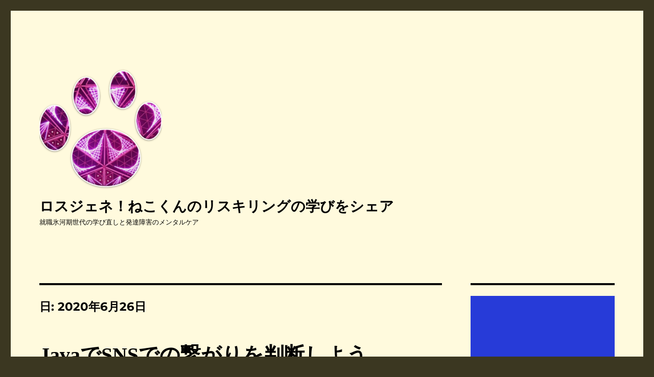

--- FILE ---
content_type: text/html; charset=UTF-8
request_url: https://nekosiestr77.xsrv.jp/2020/06/26/
body_size: 31037
content:
<!DOCTYPE html>
<html dir="ltr" lang="ja" class="no-js">
<head>
	<meta charset="UTF-8">
	<meta name="viewport" content="width=device-width, initial-scale=1.0">
	<link rel="profile" href="https://gmpg.org/xfn/11">
		<script>
(()=>{var e={};e.g=function(){if("object"==typeof globalThis)return globalThis;try{return this||new Function("return this")()}catch(e){if("object"==typeof window)return window}}(),function({ampUrl:n,isCustomizePreview:t,isAmpDevMode:r,noampQueryVarName:o,noampQueryVarValue:s,disabledStorageKey:i,mobileUserAgents:a,regexRegex:c}){if("undefined"==typeof sessionStorage)return;const d=new RegExp(c);if(!a.some((e=>{const n=e.match(d);return!(!n||!new RegExp(n[1],n[2]).test(navigator.userAgent))||navigator.userAgent.includes(e)})))return;e.g.addEventListener("DOMContentLoaded",(()=>{const e=document.getElementById("amp-mobile-version-switcher");if(!e)return;e.hidden=!1;const n=e.querySelector("a[href]");n&&n.addEventListener("click",(()=>{sessionStorage.removeItem(i)}))}));const g=r&&["paired-browsing-non-amp","paired-browsing-amp"].includes(window.name);if(sessionStorage.getItem(i)||t||g)return;const u=new URL(location.href),m=new URL(n);m.hash=u.hash,u.searchParams.has(o)&&s===u.searchParams.get(o)?sessionStorage.setItem(i,"1"):m.href!==u.href&&(window.stop(),location.replace(m.href))}({"ampUrl":"https:\/\/nekosiestr77.xsrv.jp\/2020\/06\/26\/amp\/","noampQueryVarName":"noamp","noampQueryVarValue":"mobile","disabledStorageKey":"amp_mobile_redirect_disabled","mobileUserAgents":["Mobile","Android","Silk\/","Kindle","BlackBerry","Opera Mini","Opera Mobi"],"regexRegex":"^\\\/((?:.|\\n)+)\\\/([i]*)$","isCustomizePreview":false,"isAmpDevMode":false})})();
</script>
<script>
(function(html){html.className = html.className.replace(/\bno-js\b/,'js')})(document.documentElement);
//# sourceURL=twentysixteen_javascript_detection
</script>
<title>2020年6月26日 | ロスジェネ！ねこくんのリスキリングの学びをシェア</title>

		<!-- All in One SEO Pro 4.9.3 - aioseo.com -->
	<meta name="robots" content="noindex, max-snippet:-1, max-image-preview:large, max-video-preview:-1" />
	<link rel="canonical" href="https://nekosiestr77.xsrv.jp/2020/06/26/" />
	<meta name="generator" content="All in One SEO Pro (AIOSEO) 4.9.3" />
		<script type="application/ld+json" class="aioseo-schema">
			{"@context":"https:\/\/schema.org","@graph":[{"@type":"BreadcrumbList","@id":"https:\/\/nekosiestr77.xsrv.jp\/2020\/06\/26\/#breadcrumblist","itemListElement":[{"@type":"ListItem","@id":"https:\/\/nekosiestr77.xsrv.jp#listItem","position":1,"name":"\u30db\u30fc\u30e0","item":"https:\/\/nekosiestr77.xsrv.jp","nextItem":{"@type":"ListItem","@id":"https:\/\/nekosiestr77.xsrv.jp\/2020\/#listItem","name":2020}},{"@type":"ListItem","@id":"https:\/\/nekosiestr77.xsrv.jp\/2020\/#listItem","position":2,"name":2020,"item":"https:\/\/nekosiestr77.xsrv.jp\/2020\/","nextItem":{"@type":"ListItem","@id":"https:\/\/nekosiestr77.xsrv.jp\/2020\/06\/#listItem","name":"06"},"previousItem":{"@type":"ListItem","@id":"https:\/\/nekosiestr77.xsrv.jp#listItem","name":"\u30db\u30fc\u30e0"}},{"@type":"ListItem","@id":"https:\/\/nekosiestr77.xsrv.jp\/2020\/06\/#listItem","position":3,"name":"06","item":"https:\/\/nekosiestr77.xsrv.jp\/2020\/06\/","nextItem":{"@type":"ListItem","@id":"https:\/\/nekosiestr77.xsrv.jp\/2020\/06\/26\/#listItem","name":"26"},"previousItem":{"@type":"ListItem","@id":"https:\/\/nekosiestr77.xsrv.jp\/2020\/#listItem","name":2020}},{"@type":"ListItem","@id":"https:\/\/nekosiestr77.xsrv.jp\/2020\/06\/26\/#listItem","position":4,"name":"26","previousItem":{"@type":"ListItem","@id":"https:\/\/nekosiestr77.xsrv.jp\/2020\/06\/#listItem","name":"06"}}]},{"@type":"CollectionPage","@id":"https:\/\/nekosiestr77.xsrv.jp\/2020\/06\/26\/#collectionpage","url":"https:\/\/nekosiestr77.xsrv.jp\/2020\/06\/26\/","name":"2020\u5e746\u670826\u65e5 | \u30ed\u30b9\u30b8\u30a7\u30cd\uff01\u306d\u3053\u304f\u3093\u306e\u30ea\u30b9\u30ad\u30ea\u30f3\u30b0\u306e\u5b66\u3073\u3092\u30b7\u30a7\u30a2","inLanguage":"ja","isPartOf":{"@id":"https:\/\/nekosiestr77.xsrv.jp\/#website"},"breadcrumb":{"@id":"https:\/\/nekosiestr77.xsrv.jp\/2020\/06\/26\/#breadcrumblist"}},{"@type":"Person","@id":"https:\/\/nekosiestr77.xsrv.jp\/#person","name":"nekosiestr"},{"@type":"WebSite","@id":"https:\/\/nekosiestr77.xsrv.jp\/#website","url":"https:\/\/nekosiestr77.xsrv.jp\/","name":"\u50cd\u304d\u305f\u3044\u30ed\u30b9\u30b8\u30a7\u30cd\u300c\u8ca0\u3051\u7d44\u300d\u30fb\u767a\u9054\u969c\u5bb3\u8005\u5411\u3051\u3001PC\u6280\u8853\u7fd2\u5f97\u7b49\u306e\u60c5\u5831\u767a\u4fe1\u5c40","description":"\u5c31\u8077\u6c37\u6cb3\u671f\u4e16\u4ee3\u306e\u5b66\u3073\u76f4\u3057\u3068\u767a\u9054\u969c\u5bb3\u306e\u30e1\u30f3\u30bf\u30eb\u30b1\u30a2","inLanguage":"ja","publisher":{"@id":"https:\/\/nekosiestr77.xsrv.jp\/#person"}}]}
		</script>
		<!-- All in One SEO Pro -->

<link rel='dns-prefetch' href='//webfonts.xserver.jp' />
<link rel='dns-prefetch' href='//www.googletagmanager.com' />
<link rel='dns-prefetch' href='//pagead2.googlesyndication.com' />
<link rel='dns-prefetch' href='//fundingchoicesmessages.google.com' />
<link rel="alternate" type="application/rss+xml" title="ロスジェネ！ねこくんのリスキリングの学びをシェア &raquo; フィード" href="https://nekosiestr77.xsrv.jp/feed/" />
<link rel="alternate" type="application/rss+xml" title="ロスジェネ！ねこくんのリスキリングの学びをシェア &raquo; コメントフィード" href="https://nekosiestr77.xsrv.jp/comments/feed/" />
<style id='wp-img-auto-sizes-contain-inline-css'>
img:is([sizes=auto i],[sizes^="auto," i]){contain-intrinsic-size:3000px 1500px}
/*# sourceURL=wp-img-auto-sizes-contain-inline-css */
</style>
<style id='wp-emoji-styles-inline-css'>

	img.wp-smiley, img.emoji {
		display: inline !important;
		border: none !important;
		box-shadow: none !important;
		height: 1em !important;
		width: 1em !important;
		margin: 0 0.07em !important;
		vertical-align: -0.1em !important;
		background: none !important;
		padding: 0 !important;
	}
/*# sourceURL=wp-emoji-styles-inline-css */
</style>
<style id='wp-block-library-inline-css'>
:root{--wp-block-synced-color:#7a00df;--wp-block-synced-color--rgb:122,0,223;--wp-bound-block-color:var(--wp-block-synced-color);--wp-editor-canvas-background:#ddd;--wp-admin-theme-color:#007cba;--wp-admin-theme-color--rgb:0,124,186;--wp-admin-theme-color-darker-10:#006ba1;--wp-admin-theme-color-darker-10--rgb:0,107,160.5;--wp-admin-theme-color-darker-20:#005a87;--wp-admin-theme-color-darker-20--rgb:0,90,135;--wp-admin-border-width-focus:2px}@media (min-resolution:192dpi){:root{--wp-admin-border-width-focus:1.5px}}.wp-element-button{cursor:pointer}:root .has-very-light-gray-background-color{background-color:#eee}:root .has-very-dark-gray-background-color{background-color:#313131}:root .has-very-light-gray-color{color:#eee}:root .has-very-dark-gray-color{color:#313131}:root .has-vivid-green-cyan-to-vivid-cyan-blue-gradient-background{background:linear-gradient(135deg,#00d084,#0693e3)}:root .has-purple-crush-gradient-background{background:linear-gradient(135deg,#34e2e4,#4721fb 50%,#ab1dfe)}:root .has-hazy-dawn-gradient-background{background:linear-gradient(135deg,#faaca8,#dad0ec)}:root .has-subdued-olive-gradient-background{background:linear-gradient(135deg,#fafae1,#67a671)}:root .has-atomic-cream-gradient-background{background:linear-gradient(135deg,#fdd79a,#004a59)}:root .has-nightshade-gradient-background{background:linear-gradient(135deg,#330968,#31cdcf)}:root .has-midnight-gradient-background{background:linear-gradient(135deg,#020381,#2874fc)}:root{--wp--preset--font-size--normal:16px;--wp--preset--font-size--huge:42px}.has-regular-font-size{font-size:1em}.has-larger-font-size{font-size:2.625em}.has-normal-font-size{font-size:var(--wp--preset--font-size--normal)}.has-huge-font-size{font-size:var(--wp--preset--font-size--huge)}.has-text-align-center{text-align:center}.has-text-align-left{text-align:left}.has-text-align-right{text-align:right}.has-fit-text{white-space:nowrap!important}#end-resizable-editor-section{display:none}.aligncenter{clear:both}.items-justified-left{justify-content:flex-start}.items-justified-center{justify-content:center}.items-justified-right{justify-content:flex-end}.items-justified-space-between{justify-content:space-between}.screen-reader-text{border:0;clip-path:inset(50%);height:1px;margin:-1px;overflow:hidden;padding:0;position:absolute;width:1px;word-wrap:normal!important}.screen-reader-text:focus{background-color:#ddd;clip-path:none;color:#444;display:block;font-size:1em;height:auto;left:5px;line-height:normal;padding:15px 23px 14px;text-decoration:none;top:5px;width:auto;z-index:100000}html :where(.has-border-color){border-style:solid}html :where([style*=border-top-color]){border-top-style:solid}html :where([style*=border-right-color]){border-right-style:solid}html :where([style*=border-bottom-color]){border-bottom-style:solid}html :where([style*=border-left-color]){border-left-style:solid}html :where([style*=border-width]){border-style:solid}html :where([style*=border-top-width]){border-top-style:solid}html :where([style*=border-right-width]){border-right-style:solid}html :where([style*=border-bottom-width]){border-bottom-style:solid}html :where([style*=border-left-width]){border-left-style:solid}html :where(img[class*=wp-image-]){height:auto;max-width:100%}:where(figure){margin:0 0 1em}html :where(.is-position-sticky){--wp-admin--admin-bar--position-offset:var(--wp-admin--admin-bar--height,0px)}@media screen and (max-width:600px){html :where(.is-position-sticky){--wp-admin--admin-bar--position-offset:0px}}

/*# sourceURL=wp-block-library-inline-css */
</style><style id='wp-block-image-inline-css'>
.wp-block-image>a,.wp-block-image>figure>a{display:inline-block}.wp-block-image img{box-sizing:border-box;height:auto;max-width:100%;vertical-align:bottom}@media not (prefers-reduced-motion){.wp-block-image img.hide{visibility:hidden}.wp-block-image img.show{animation:show-content-image .4s}}.wp-block-image[style*=border-radius] img,.wp-block-image[style*=border-radius]>a{border-radius:inherit}.wp-block-image.has-custom-border img{box-sizing:border-box}.wp-block-image.aligncenter{text-align:center}.wp-block-image.alignfull>a,.wp-block-image.alignwide>a{width:100%}.wp-block-image.alignfull img,.wp-block-image.alignwide img{height:auto;width:100%}.wp-block-image .aligncenter,.wp-block-image .alignleft,.wp-block-image .alignright,.wp-block-image.aligncenter,.wp-block-image.alignleft,.wp-block-image.alignright{display:table}.wp-block-image .aligncenter>figcaption,.wp-block-image .alignleft>figcaption,.wp-block-image .alignright>figcaption,.wp-block-image.aligncenter>figcaption,.wp-block-image.alignleft>figcaption,.wp-block-image.alignright>figcaption{caption-side:bottom;display:table-caption}.wp-block-image .alignleft{float:left;margin:.5em 1em .5em 0}.wp-block-image .alignright{float:right;margin:.5em 0 .5em 1em}.wp-block-image .aligncenter{margin-left:auto;margin-right:auto}.wp-block-image :where(figcaption){margin-bottom:1em;margin-top:.5em}.wp-block-image.is-style-circle-mask img{border-radius:9999px}@supports ((-webkit-mask-image:none) or (mask-image:none)) or (-webkit-mask-image:none){.wp-block-image.is-style-circle-mask img{border-radius:0;-webkit-mask-image:url('data:image/svg+xml;utf8,<svg viewBox="0 0 100 100" xmlns="http://www.w3.org/2000/svg"><circle cx="50" cy="50" r="50"/></svg>');mask-image:url('data:image/svg+xml;utf8,<svg viewBox="0 0 100 100" xmlns="http://www.w3.org/2000/svg"><circle cx="50" cy="50" r="50"/></svg>');mask-mode:alpha;-webkit-mask-position:center;mask-position:center;-webkit-mask-repeat:no-repeat;mask-repeat:no-repeat;-webkit-mask-size:contain;mask-size:contain}}:root :where(.wp-block-image.is-style-rounded img,.wp-block-image .is-style-rounded img){border-radius:9999px}.wp-block-image figure{margin:0}.wp-lightbox-container{display:flex;flex-direction:column;position:relative}.wp-lightbox-container img{cursor:zoom-in}.wp-lightbox-container img:hover+button{opacity:1}.wp-lightbox-container button{align-items:center;backdrop-filter:blur(16px) saturate(180%);background-color:#5a5a5a40;border:none;border-radius:4px;cursor:zoom-in;display:flex;height:20px;justify-content:center;opacity:0;padding:0;position:absolute;right:16px;text-align:center;top:16px;width:20px;z-index:100}@media not (prefers-reduced-motion){.wp-lightbox-container button{transition:opacity .2s ease}}.wp-lightbox-container button:focus-visible{outline:3px auto #5a5a5a40;outline:3px auto -webkit-focus-ring-color;outline-offset:3px}.wp-lightbox-container button:hover{cursor:pointer;opacity:1}.wp-lightbox-container button:focus{opacity:1}.wp-lightbox-container button:focus,.wp-lightbox-container button:hover,.wp-lightbox-container button:not(:hover):not(:active):not(.has-background){background-color:#5a5a5a40;border:none}.wp-lightbox-overlay{box-sizing:border-box;cursor:zoom-out;height:100vh;left:0;overflow:hidden;position:fixed;top:0;visibility:hidden;width:100%;z-index:100000}.wp-lightbox-overlay .close-button{align-items:center;cursor:pointer;display:flex;justify-content:center;min-height:40px;min-width:40px;padding:0;position:absolute;right:calc(env(safe-area-inset-right) + 16px);top:calc(env(safe-area-inset-top) + 16px);z-index:5000000}.wp-lightbox-overlay .close-button:focus,.wp-lightbox-overlay .close-button:hover,.wp-lightbox-overlay .close-button:not(:hover):not(:active):not(.has-background){background:none;border:none}.wp-lightbox-overlay .lightbox-image-container{height:var(--wp--lightbox-container-height);left:50%;overflow:hidden;position:absolute;top:50%;transform:translate(-50%,-50%);transform-origin:top left;width:var(--wp--lightbox-container-width);z-index:9999999999}.wp-lightbox-overlay .wp-block-image{align-items:center;box-sizing:border-box;display:flex;height:100%;justify-content:center;margin:0;position:relative;transform-origin:0 0;width:100%;z-index:3000000}.wp-lightbox-overlay .wp-block-image img{height:var(--wp--lightbox-image-height);min-height:var(--wp--lightbox-image-height);min-width:var(--wp--lightbox-image-width);width:var(--wp--lightbox-image-width)}.wp-lightbox-overlay .wp-block-image figcaption{display:none}.wp-lightbox-overlay button{background:none;border:none}.wp-lightbox-overlay .scrim{background-color:#fff;height:100%;opacity:.9;position:absolute;width:100%;z-index:2000000}.wp-lightbox-overlay.active{visibility:visible}@media not (prefers-reduced-motion){.wp-lightbox-overlay.active{animation:turn-on-visibility .25s both}.wp-lightbox-overlay.active img{animation:turn-on-visibility .35s both}.wp-lightbox-overlay.show-closing-animation:not(.active){animation:turn-off-visibility .35s both}.wp-lightbox-overlay.show-closing-animation:not(.active) img{animation:turn-off-visibility .25s both}.wp-lightbox-overlay.zoom.active{animation:none;opacity:1;visibility:visible}.wp-lightbox-overlay.zoom.active .lightbox-image-container{animation:lightbox-zoom-in .4s}.wp-lightbox-overlay.zoom.active .lightbox-image-container img{animation:none}.wp-lightbox-overlay.zoom.active .scrim{animation:turn-on-visibility .4s forwards}.wp-lightbox-overlay.zoom.show-closing-animation:not(.active){animation:none}.wp-lightbox-overlay.zoom.show-closing-animation:not(.active) .lightbox-image-container{animation:lightbox-zoom-out .4s}.wp-lightbox-overlay.zoom.show-closing-animation:not(.active) .lightbox-image-container img{animation:none}.wp-lightbox-overlay.zoom.show-closing-animation:not(.active) .scrim{animation:turn-off-visibility .4s forwards}}@keyframes show-content-image{0%{visibility:hidden}99%{visibility:hidden}to{visibility:visible}}@keyframes turn-on-visibility{0%{opacity:0}to{opacity:1}}@keyframes turn-off-visibility{0%{opacity:1;visibility:visible}99%{opacity:0;visibility:visible}to{opacity:0;visibility:hidden}}@keyframes lightbox-zoom-in{0%{transform:translate(calc((-100vw + var(--wp--lightbox-scrollbar-width))/2 + var(--wp--lightbox-initial-left-position)),calc(-50vh + var(--wp--lightbox-initial-top-position))) scale(var(--wp--lightbox-scale))}to{transform:translate(-50%,-50%) scale(1)}}@keyframes lightbox-zoom-out{0%{transform:translate(-50%,-50%) scale(1);visibility:visible}99%{visibility:visible}to{transform:translate(calc((-100vw + var(--wp--lightbox-scrollbar-width))/2 + var(--wp--lightbox-initial-left-position)),calc(-50vh + var(--wp--lightbox-initial-top-position))) scale(var(--wp--lightbox-scale));visibility:hidden}}
/*# sourceURL=https://nekosiestr77.xsrv.jp/wp-includes/blocks/image/style.min.css */
</style>
<style id='wp-block-image-theme-inline-css'>
:root :where(.wp-block-image figcaption){color:#555;font-size:13px;text-align:center}.is-dark-theme :root :where(.wp-block-image figcaption){color:#ffffffa6}.wp-block-image{margin:0 0 1em}
/*# sourceURL=https://nekosiestr77.xsrv.jp/wp-includes/blocks/image/theme.min.css */
</style>
<style id='wp-block-paragraph-inline-css'>
.is-small-text{font-size:.875em}.is-regular-text{font-size:1em}.is-large-text{font-size:2.25em}.is-larger-text{font-size:3em}.has-drop-cap:not(:focus):first-letter{float:left;font-size:8.4em;font-style:normal;font-weight:100;line-height:.68;margin:.05em .1em 0 0;text-transform:uppercase}body.rtl .has-drop-cap:not(:focus):first-letter{float:none;margin-left:.1em}p.has-drop-cap.has-background{overflow:hidden}:root :where(p.has-background){padding:1.25em 2.375em}:where(p.has-text-color:not(.has-link-color)) a{color:inherit}p.has-text-align-left[style*="writing-mode:vertical-lr"],p.has-text-align-right[style*="writing-mode:vertical-rl"]{rotate:180deg}
/*# sourceURL=https://nekosiestr77.xsrv.jp/wp-includes/blocks/paragraph/style.min.css */
</style>
<style id='global-styles-inline-css'>
:root{--wp--preset--aspect-ratio--square: 1;--wp--preset--aspect-ratio--4-3: 4/3;--wp--preset--aspect-ratio--3-4: 3/4;--wp--preset--aspect-ratio--3-2: 3/2;--wp--preset--aspect-ratio--2-3: 2/3;--wp--preset--aspect-ratio--16-9: 16/9;--wp--preset--aspect-ratio--9-16: 9/16;--wp--preset--color--black: #000000;--wp--preset--color--cyan-bluish-gray: #abb8c3;--wp--preset--color--white: #fff;--wp--preset--color--pale-pink: #f78da7;--wp--preset--color--vivid-red: #cf2e2e;--wp--preset--color--luminous-vivid-orange: #ff6900;--wp--preset--color--luminous-vivid-amber: #fcb900;--wp--preset--color--light-green-cyan: #7bdcb5;--wp--preset--color--vivid-green-cyan: #00d084;--wp--preset--color--pale-cyan-blue: #8ed1fc;--wp--preset--color--vivid-cyan-blue: #0693e3;--wp--preset--color--vivid-purple: #9b51e0;--wp--preset--color--dark-gray: #1a1a1a;--wp--preset--color--medium-gray: #686868;--wp--preset--color--light-gray: #e5e5e5;--wp--preset--color--blue-gray: #4d545c;--wp--preset--color--bright-blue: #007acc;--wp--preset--color--light-blue: #9adffd;--wp--preset--color--dark-brown: #402b30;--wp--preset--color--medium-brown: #774e24;--wp--preset--color--dark-red: #640c1f;--wp--preset--color--bright-red: #ff675f;--wp--preset--color--yellow: #ffef8e;--wp--preset--gradient--vivid-cyan-blue-to-vivid-purple: linear-gradient(135deg,rgb(6,147,227) 0%,rgb(155,81,224) 100%);--wp--preset--gradient--light-green-cyan-to-vivid-green-cyan: linear-gradient(135deg,rgb(122,220,180) 0%,rgb(0,208,130) 100%);--wp--preset--gradient--luminous-vivid-amber-to-luminous-vivid-orange: linear-gradient(135deg,rgb(252,185,0) 0%,rgb(255,105,0) 100%);--wp--preset--gradient--luminous-vivid-orange-to-vivid-red: linear-gradient(135deg,rgb(255,105,0) 0%,rgb(207,46,46) 100%);--wp--preset--gradient--very-light-gray-to-cyan-bluish-gray: linear-gradient(135deg,rgb(238,238,238) 0%,rgb(169,184,195) 100%);--wp--preset--gradient--cool-to-warm-spectrum: linear-gradient(135deg,rgb(74,234,220) 0%,rgb(151,120,209) 20%,rgb(207,42,186) 40%,rgb(238,44,130) 60%,rgb(251,105,98) 80%,rgb(254,248,76) 100%);--wp--preset--gradient--blush-light-purple: linear-gradient(135deg,rgb(255,206,236) 0%,rgb(152,150,240) 100%);--wp--preset--gradient--blush-bordeaux: linear-gradient(135deg,rgb(254,205,165) 0%,rgb(254,45,45) 50%,rgb(107,0,62) 100%);--wp--preset--gradient--luminous-dusk: linear-gradient(135deg,rgb(255,203,112) 0%,rgb(199,81,192) 50%,rgb(65,88,208) 100%);--wp--preset--gradient--pale-ocean: linear-gradient(135deg,rgb(255,245,203) 0%,rgb(182,227,212) 50%,rgb(51,167,181) 100%);--wp--preset--gradient--electric-grass: linear-gradient(135deg,rgb(202,248,128) 0%,rgb(113,206,126) 100%);--wp--preset--gradient--midnight: linear-gradient(135deg,rgb(2,3,129) 0%,rgb(40,116,252) 100%);--wp--preset--font-size--small: 13px;--wp--preset--font-size--medium: 20px;--wp--preset--font-size--large: 36px;--wp--preset--font-size--x-large: 42px;--wp--preset--spacing--20: 0.44rem;--wp--preset--spacing--30: 0.67rem;--wp--preset--spacing--40: 1rem;--wp--preset--spacing--50: 1.5rem;--wp--preset--spacing--60: 2.25rem;--wp--preset--spacing--70: 3.38rem;--wp--preset--spacing--80: 5.06rem;--wp--preset--shadow--natural: 6px 6px 9px rgba(0, 0, 0, 0.2);--wp--preset--shadow--deep: 12px 12px 50px rgba(0, 0, 0, 0.4);--wp--preset--shadow--sharp: 6px 6px 0px rgba(0, 0, 0, 0.2);--wp--preset--shadow--outlined: 6px 6px 0px -3px rgb(255, 255, 255), 6px 6px rgb(0, 0, 0);--wp--preset--shadow--crisp: 6px 6px 0px rgb(0, 0, 0);}:where(.is-layout-flex){gap: 0.5em;}:where(.is-layout-grid){gap: 0.5em;}body .is-layout-flex{display: flex;}.is-layout-flex{flex-wrap: wrap;align-items: center;}.is-layout-flex > :is(*, div){margin: 0;}body .is-layout-grid{display: grid;}.is-layout-grid > :is(*, div){margin: 0;}:where(.wp-block-columns.is-layout-flex){gap: 2em;}:where(.wp-block-columns.is-layout-grid){gap: 2em;}:where(.wp-block-post-template.is-layout-flex){gap: 1.25em;}:where(.wp-block-post-template.is-layout-grid){gap: 1.25em;}.has-black-color{color: var(--wp--preset--color--black) !important;}.has-cyan-bluish-gray-color{color: var(--wp--preset--color--cyan-bluish-gray) !important;}.has-white-color{color: var(--wp--preset--color--white) !important;}.has-pale-pink-color{color: var(--wp--preset--color--pale-pink) !important;}.has-vivid-red-color{color: var(--wp--preset--color--vivid-red) !important;}.has-luminous-vivid-orange-color{color: var(--wp--preset--color--luminous-vivid-orange) !important;}.has-luminous-vivid-amber-color{color: var(--wp--preset--color--luminous-vivid-amber) !important;}.has-light-green-cyan-color{color: var(--wp--preset--color--light-green-cyan) !important;}.has-vivid-green-cyan-color{color: var(--wp--preset--color--vivid-green-cyan) !important;}.has-pale-cyan-blue-color{color: var(--wp--preset--color--pale-cyan-blue) !important;}.has-vivid-cyan-blue-color{color: var(--wp--preset--color--vivid-cyan-blue) !important;}.has-vivid-purple-color{color: var(--wp--preset--color--vivid-purple) !important;}.has-black-background-color{background-color: var(--wp--preset--color--black) !important;}.has-cyan-bluish-gray-background-color{background-color: var(--wp--preset--color--cyan-bluish-gray) !important;}.has-white-background-color{background-color: var(--wp--preset--color--white) !important;}.has-pale-pink-background-color{background-color: var(--wp--preset--color--pale-pink) !important;}.has-vivid-red-background-color{background-color: var(--wp--preset--color--vivid-red) !important;}.has-luminous-vivid-orange-background-color{background-color: var(--wp--preset--color--luminous-vivid-orange) !important;}.has-luminous-vivid-amber-background-color{background-color: var(--wp--preset--color--luminous-vivid-amber) !important;}.has-light-green-cyan-background-color{background-color: var(--wp--preset--color--light-green-cyan) !important;}.has-vivid-green-cyan-background-color{background-color: var(--wp--preset--color--vivid-green-cyan) !important;}.has-pale-cyan-blue-background-color{background-color: var(--wp--preset--color--pale-cyan-blue) !important;}.has-vivid-cyan-blue-background-color{background-color: var(--wp--preset--color--vivid-cyan-blue) !important;}.has-vivid-purple-background-color{background-color: var(--wp--preset--color--vivid-purple) !important;}.has-black-border-color{border-color: var(--wp--preset--color--black) !important;}.has-cyan-bluish-gray-border-color{border-color: var(--wp--preset--color--cyan-bluish-gray) !important;}.has-white-border-color{border-color: var(--wp--preset--color--white) !important;}.has-pale-pink-border-color{border-color: var(--wp--preset--color--pale-pink) !important;}.has-vivid-red-border-color{border-color: var(--wp--preset--color--vivid-red) !important;}.has-luminous-vivid-orange-border-color{border-color: var(--wp--preset--color--luminous-vivid-orange) !important;}.has-luminous-vivid-amber-border-color{border-color: var(--wp--preset--color--luminous-vivid-amber) !important;}.has-light-green-cyan-border-color{border-color: var(--wp--preset--color--light-green-cyan) !important;}.has-vivid-green-cyan-border-color{border-color: var(--wp--preset--color--vivid-green-cyan) !important;}.has-pale-cyan-blue-border-color{border-color: var(--wp--preset--color--pale-cyan-blue) !important;}.has-vivid-cyan-blue-border-color{border-color: var(--wp--preset--color--vivid-cyan-blue) !important;}.has-vivid-purple-border-color{border-color: var(--wp--preset--color--vivid-purple) !important;}.has-vivid-cyan-blue-to-vivid-purple-gradient-background{background: var(--wp--preset--gradient--vivid-cyan-blue-to-vivid-purple) !important;}.has-light-green-cyan-to-vivid-green-cyan-gradient-background{background: var(--wp--preset--gradient--light-green-cyan-to-vivid-green-cyan) !important;}.has-luminous-vivid-amber-to-luminous-vivid-orange-gradient-background{background: var(--wp--preset--gradient--luminous-vivid-amber-to-luminous-vivid-orange) !important;}.has-luminous-vivid-orange-to-vivid-red-gradient-background{background: var(--wp--preset--gradient--luminous-vivid-orange-to-vivid-red) !important;}.has-very-light-gray-to-cyan-bluish-gray-gradient-background{background: var(--wp--preset--gradient--very-light-gray-to-cyan-bluish-gray) !important;}.has-cool-to-warm-spectrum-gradient-background{background: var(--wp--preset--gradient--cool-to-warm-spectrum) !important;}.has-blush-light-purple-gradient-background{background: var(--wp--preset--gradient--blush-light-purple) !important;}.has-blush-bordeaux-gradient-background{background: var(--wp--preset--gradient--blush-bordeaux) !important;}.has-luminous-dusk-gradient-background{background: var(--wp--preset--gradient--luminous-dusk) !important;}.has-pale-ocean-gradient-background{background: var(--wp--preset--gradient--pale-ocean) !important;}.has-electric-grass-gradient-background{background: var(--wp--preset--gradient--electric-grass) !important;}.has-midnight-gradient-background{background: var(--wp--preset--gradient--midnight) !important;}.has-small-font-size{font-size: var(--wp--preset--font-size--small) !important;}.has-medium-font-size{font-size: var(--wp--preset--font-size--medium) !important;}.has-large-font-size{font-size: var(--wp--preset--font-size--large) !important;}.has-x-large-font-size{font-size: var(--wp--preset--font-size--x-large) !important;}
/*# sourceURL=global-styles-inline-css */
</style>

<style id='classic-theme-styles-inline-css'>
/*! This file is auto-generated */
.wp-block-button__link{color:#fff;background-color:#32373c;border-radius:9999px;box-shadow:none;text-decoration:none;padding:calc(.667em + 2px) calc(1.333em + 2px);font-size:1.125em}.wp-block-file__button{background:#32373c;color:#fff;text-decoration:none}
/*# sourceURL=/wp-includes/css/classic-themes.min.css */
</style>
<link rel='stylesheet' id='twentysixteen-fonts-css' href='https://nekosiestr77.xsrv.jp/wp-content/themes/twentysixteen/fonts/merriweather-plus-montserrat-plus-inconsolata.css?ver=20230328' media='all' />
<link rel='stylesheet' id='genericons-css' href='https://nekosiestr77.xsrv.jp/wp-content/themes/twentysixteen/genericons/genericons.css?ver=20251101' media='all' />
<link rel='stylesheet' id='twentysixteen-style-css' href='https://nekosiestr77.xsrv.jp/wp-content/themes/twentysixteen/style.css?ver=20251202' media='all' />
<style id='twentysixteen-style-inline-css'>
	/* Color Scheme */

	/* Background Color */
	body {
		background-color: #3b3721;
	}

	/* Page Background Color */
	.site {
		background-color: #ffef8e;
	}

	mark,
	ins,
	button,
	button[disabled]:hover,
	button[disabled]:focus,
	input[type="button"],
	input[type="button"][disabled]:hover,
	input[type="button"][disabled]:focus,
	input[type="reset"],
	input[type="reset"][disabled]:hover,
	input[type="reset"][disabled]:focus,
	input[type="submit"],
	input[type="submit"][disabled]:hover,
	input[type="submit"][disabled]:focus,
	.menu-toggle.toggled-on,
	.menu-toggle.toggled-on:hover,
	.menu-toggle.toggled-on:focus,
	.pagination .prev,
	.pagination .next,
	.pagination .prev:hover,
	.pagination .prev:focus,
	.pagination .next:hover,
	.pagination .next:focus,
	.pagination .nav-links:before,
	.pagination .nav-links:after,
	.widget_calendar tbody a,
	.widget_calendar tbody a:hover,
	.widget_calendar tbody a:focus,
	.page-links a,
	.page-links a:hover,
	.page-links a:focus {
		color: #ffef8e;
	}

	/* Link Color */
	.menu-toggle:hover,
	.menu-toggle:focus,
	a,
	.main-navigation a:hover,
	.main-navigation a:focus,
	.dropdown-toggle:hover,
	.dropdown-toggle:focus,
	.social-navigation a:hover:before,
	.social-navigation a:focus:before,
	.post-navigation a:hover .post-title,
	.post-navigation a:focus .post-title,
	.tagcloud a:hover,
	.tagcloud a:focus,
	.site-branding .site-title a:hover,
	.site-branding .site-title a:focus,
	.entry-title a:hover,
	.entry-title a:focus,
	.entry-footer a:hover,
	.entry-footer a:focus,
	.comment-metadata a:hover,
	.comment-metadata a:focus,
	.pingback .comment-edit-link:hover,
	.pingback .comment-edit-link:focus,
	.comment-reply-link,
	.comment-reply-link:hover,
	.comment-reply-link:focus,
	.required,
	.site-info a:hover,
	.site-info a:focus {
		color: #774e24;
	}

	mark,
	ins,
	button:hover,
	button:focus,
	input[type="button"]:hover,
	input[type="button"]:focus,
	input[type="reset"]:hover,
	input[type="reset"]:focus,
	input[type="submit"]:hover,
	input[type="submit"]:focus,
	.pagination .prev:hover,
	.pagination .prev:focus,
	.pagination .next:hover,
	.pagination .next:focus,
	.widget_calendar tbody a,
	.page-links a:hover,
	.page-links a:focus {
		background-color: #774e24;
	}

	input[type="date"]:focus,
	input[type="time"]:focus,
	input[type="datetime-local"]:focus,
	input[type="week"]:focus,
	input[type="month"]:focus,
	input[type="text"]:focus,
	input[type="email"]:focus,
	input[type="url"]:focus,
	input[type="password"]:focus,
	input[type="search"]:focus,
	input[type="tel"]:focus,
	input[type="number"]:focus,
	textarea:focus,
	.tagcloud a:hover,
	.tagcloud a:focus,
	.menu-toggle:hover,
	.menu-toggle:focus {
		border-color: #774e24;
	}

	/* Main Text Color */
	body,
	blockquote cite,
	blockquote small,
	.main-navigation a,
	.menu-toggle,
	.dropdown-toggle,
	.social-navigation a,
	.post-navigation a,
	.pagination a:hover,
	.pagination a:focus,
	.widget-title a,
	.site-branding .site-title a,
	.entry-title a,
	.page-links > .page-links-title,
	.comment-author,
	.comment-reply-title small a:hover,
	.comment-reply-title small a:focus {
		color: #3b3721;
	}

	blockquote,
	.menu-toggle.toggled-on,
	.menu-toggle.toggled-on:hover,
	.menu-toggle.toggled-on:focus,
	.post-navigation,
	.post-navigation div + div,
	.pagination,
	.widget,
	.page-header,
	.page-links a,
	.comments-title,
	.comment-reply-title {
		border-color: #3b3721;
	}

	button,
	button[disabled]:hover,
	button[disabled]:focus,
	input[type="button"],
	input[type="button"][disabled]:hover,
	input[type="button"][disabled]:focus,
	input[type="reset"],
	input[type="reset"][disabled]:hover,
	input[type="reset"][disabled]:focus,
	input[type="submit"],
	input[type="submit"][disabled]:hover,
	input[type="submit"][disabled]:focus,
	.menu-toggle.toggled-on,
	.menu-toggle.toggled-on:hover,
	.menu-toggle.toggled-on:focus,
	.pagination:before,
	.pagination:after,
	.pagination .prev,
	.pagination .next,
	.page-links a {
		background-color: #3b3721;
	}

	/* Secondary Text Color */

	/**
	 * IE8 and earlier will drop any block with CSS3 selectors.
	 * Do not combine these styles with the next block.
	 */
	body:not(.search-results) .entry-summary {
		color: #5b4d3e;
	}

	blockquote,
	.post-password-form label,
	a:hover,
	a:focus,
	a:active,
	.post-navigation .meta-nav,
	.image-navigation,
	.comment-navigation,
	.widget_recent_entries .post-date,
	.widget_rss .rss-date,
	.widget_rss cite,
	.site-description,
	.author-bio,
	.entry-footer,
	.entry-footer a,
	.sticky-post,
	.taxonomy-description,
	.entry-caption,
	.comment-metadata,
	.pingback .edit-link,
	.comment-metadata a,
	.pingback .comment-edit-link,
	.comment-form label,
	.comment-notes,
	.comment-awaiting-moderation,
	.logged-in-as,
	.form-allowed-tags,
	.site-info,
	.site-info a,
	.wp-caption .wp-caption-text,
	.gallery-caption,
	.widecolumn label,
	.widecolumn .mu_register label {
		color: #5b4d3e;
	}

	.widget_calendar tbody a:hover,
	.widget_calendar tbody a:focus {
		background-color: #5b4d3e;
	}

	/* Border Color */
	fieldset,
	pre,
	abbr,
	acronym,
	table,
	th,
	td,
	input[type="date"],
	input[type="time"],
	input[type="datetime-local"],
	input[type="week"],
	input[type="month"],
	input[type="text"],
	input[type="email"],
	input[type="url"],
	input[type="password"],
	input[type="search"],
	input[type="tel"],
	input[type="number"],
	textarea,
	.main-navigation li,
	.main-navigation .primary-menu,
	.menu-toggle,
	.dropdown-toggle:after,
	.social-navigation a,
	.image-navigation,
	.comment-navigation,
	.tagcloud a,
	.entry-content,
	.entry-summary,
	.page-links a,
	.page-links > span,
	.comment-list article,
	.comment-list .pingback,
	.comment-list .trackback,
	.comment-reply-link,
	.no-comments,
	.widecolumn .mu_register .mu_alert {
		border-color: rgba( 59, 55, 33, 0.2);
	}

	hr,
	code {
		background-color: rgba( 59, 55, 33, 0.2);
	}

	@media screen and (min-width: 56.875em) {
		.main-navigation li:hover > a,
		.main-navigation li.focus > a {
			color: #774e24;
		}

		.main-navigation ul ul,
		.main-navigation ul ul li {
			border-color: rgba( 59, 55, 33, 0.2);
		}

		.main-navigation ul ul:before {
			border-top-color: rgba( 59, 55, 33, 0.2);
			border-bottom-color: rgba( 59, 55, 33, 0.2);
		}

		.main-navigation ul ul li {
			background-color: #ffef8e;
		}

		.main-navigation ul ul:after {
			border-top-color: #ffef8e;
			border-bottom-color: #ffef8e;
		}
	}


		/* Custom Page Background Color */
		.site {
			background-color: #fffadd;
		}

		mark,
		ins,
		button,
		button[disabled]:hover,
		button[disabled]:focus,
		input[type="button"],
		input[type="button"][disabled]:hover,
		input[type="button"][disabled]:focus,
		input[type="reset"],
		input[type="reset"][disabled]:hover,
		input[type="reset"][disabled]:focus,
		input[type="submit"],
		input[type="submit"][disabled]:hover,
		input[type="submit"][disabled]:focus,
		.menu-toggle.toggled-on,
		.menu-toggle.toggled-on:hover,
		.menu-toggle.toggled-on:focus,
		.pagination .prev,
		.pagination .next,
		.pagination .prev:hover,
		.pagination .prev:focus,
		.pagination .next:hover,
		.pagination .next:focus,
		.pagination .nav-links:before,
		.pagination .nav-links:after,
		.widget_calendar tbody a,
		.widget_calendar tbody a:hover,
		.widget_calendar tbody a:focus,
		.page-links a,
		.page-links a:hover,
		.page-links a:focus {
			color: #fffadd;
		}

		@media screen and (min-width: 56.875em) {
			.main-navigation ul ul li {
				background-color: #fffadd;
			}

			.main-navigation ul ul:after {
				border-top-color: #fffadd;
				border-bottom-color: #fffadd;
			}
		}
	

		/* Custom Link Color */
		.menu-toggle:hover,
		.menu-toggle:focus,
		a,
		.main-navigation a:hover,
		.main-navigation a:focus,
		.dropdown-toggle:hover,
		.dropdown-toggle:focus,
		.social-navigation a:hover:before,
		.social-navigation a:focus:before,
		.post-navigation a:hover .post-title,
		.post-navigation a:focus .post-title,
		.tagcloud a:hover,
		.tagcloud a:focus,
		.site-branding .site-title a:hover,
		.site-branding .site-title a:focus,
		.entry-title a:hover,
		.entry-title a:focus,
		.entry-footer a:hover,
		.entry-footer a:focus,
		.comment-metadata a:hover,
		.comment-metadata a:focus,
		.pingback .comment-edit-link:hover,
		.pingback .comment-edit-link:focus,
		.comment-reply-link,
		.comment-reply-link:hover,
		.comment-reply-link:focus,
		.required,
		.site-info a:hover,
		.site-info a:focus {
			color: #273bd8;
		}

		mark,
		ins,
		button:hover,
		button:focus,
		input[type="button"]:hover,
		input[type="button"]:focus,
		input[type="reset"]:hover,
		input[type="reset"]:focus,
		input[type="submit"]:hover,
		input[type="submit"]:focus,
		.pagination .prev:hover,
		.pagination .prev:focus,
		.pagination .next:hover,
		.pagination .next:focus,
		.widget_calendar tbody a,
		.page-links a:hover,
		.page-links a:focus {
			background-color: #273bd8;
		}

		input[type="date"]:focus,
		input[type="time"]:focus,
		input[type="datetime-local"]:focus,
		input[type="week"]:focus,
		input[type="month"]:focus,
		input[type="text"]:focus,
		input[type="email"]:focus,
		input[type="url"]:focus,
		input[type="password"]:focus,
		input[type="search"]:focus,
		input[type="tel"]:focus,
		input[type="number"]:focus,
		textarea:focus,
		.tagcloud a:hover,
		.tagcloud a:focus,
		.menu-toggle:hover,
		.menu-toggle:focus {
			border-color: #273bd8;
		}

		@media screen and (min-width: 56.875em) {
			.main-navigation li:hover > a,
			.main-navigation li.focus > a {
				color: #273bd8;
			}
		}
	

		/* Custom Main Text Color */
		body,
		blockquote cite,
		blockquote small,
		.main-navigation a,
		.menu-toggle,
		.dropdown-toggle,
		.social-navigation a,
		.post-navigation a,
		.pagination a:hover,
		.pagination a:focus,
		.widget-title a,
		.site-branding .site-title a,
		.entry-title a,
		.page-links > .page-links-title,
		.comment-author,
		.comment-reply-title small a:hover,
		.comment-reply-title small a:focus {
			color: #000000;
		}

		blockquote,
		.menu-toggle.toggled-on,
		.menu-toggle.toggled-on:hover,
		.menu-toggle.toggled-on:focus,
		.post-navigation,
		.post-navigation div + div,
		.pagination,
		.widget,
		.page-header,
		.page-links a,
		.comments-title,
		.comment-reply-title {
			border-color: #000000;
		}

		button,
		button[disabled]:hover,
		button[disabled]:focus,
		input[type="button"],
		input[type="button"][disabled]:hover,
		input[type="button"][disabled]:focus,
		input[type="reset"],
		input[type="reset"][disabled]:hover,
		input[type="reset"][disabled]:focus,
		input[type="submit"],
		input[type="submit"][disabled]:hover,
		input[type="submit"][disabled]:focus,
		.menu-toggle.toggled-on,
		.menu-toggle.toggled-on:hover,
		.menu-toggle.toggled-on:focus,
		.pagination:before,
		.pagination:after,
		.pagination .prev,
		.pagination .next,
		.page-links a {
			background-color: #000000;
		}

		/* Border Color */
		fieldset,
		pre,
		abbr,
		acronym,
		table,
		th,
		td,
		input[type="date"],
		input[type="time"],
		input[type="datetime-local"],
		input[type="week"],
		input[type="month"],
		input[type="text"],
		input[type="email"],
		input[type="url"],
		input[type="password"],
		input[type="search"],
		input[type="tel"],
		input[type="number"],
		textarea,
		.main-navigation li,
		.main-navigation .primary-menu,
		.menu-toggle,
		.dropdown-toggle:after,
		.social-navigation a,
		.image-navigation,
		.comment-navigation,
		.tagcloud a,
		.entry-content,
		.entry-summary,
		.page-links a,
		.page-links > span,
		.comment-list article,
		.comment-list .pingback,
		.comment-list .trackback,
		.comment-reply-link,
		.no-comments,
		.widecolumn .mu_register .mu_alert {
			border-color: rgba( 0, 0, 0, 0.2);
		}

		hr,
		code {
			background-color: rgba( 0, 0, 0, 0.2);
		}

		@media screen and (min-width: 56.875em) {
			.main-navigation ul ul,
			.main-navigation ul ul li {
				border-color: rgba( 0, 0, 0, 0.2);
			}

			.main-navigation ul ul:before {
				border-top-color: rgba( 0, 0, 0, 0.2);
				border-bottom-color: rgba( 0, 0, 0, 0.2);
			}
		}
	

		/* Custom Secondary Text Color */

		/**
		 * IE8 and earlier will drop any block with CSS3 selectors.
		 * Do not combine these styles with the next block.
		 */
		body:not(.search-results) .entry-summary {
			color: #000000;
		}

		blockquote,
		.post-password-form label,
		a:hover,
		a:focus,
		a:active,
		.post-navigation .meta-nav,
		.image-navigation,
		.comment-navigation,
		.widget_recent_entries .post-date,
		.widget_rss .rss-date,
		.widget_rss cite,
		.site-description,
		.author-bio,
		.entry-footer,
		.entry-footer a,
		.sticky-post,
		.taxonomy-description,
		.entry-caption,
		.comment-metadata,
		.pingback .edit-link,
		.comment-metadata a,
		.pingback .comment-edit-link,
		.comment-form label,
		.comment-notes,
		.comment-awaiting-moderation,
		.logged-in-as,
		.form-allowed-tags,
		.site-info,
		.site-info a,
		.wp-caption .wp-caption-text,
		.gallery-caption,
		.widecolumn label,
		.widecolumn .mu_register label {
			color: #000000;
		}

		.widget_calendar tbody a:hover,
		.widget_calendar tbody a:focus {
			background-color: #000000;
		}
	
/*# sourceURL=twentysixteen-style-inline-css */
</style>
<link rel='stylesheet' id='twentysixteen-block-style-css' href='https://nekosiestr77.xsrv.jp/wp-content/themes/twentysixteen/css/blocks.css?ver=20240817' media='all' />
<link rel='stylesheet' id='katex-css' href='https://nekosiestr77.xsrv.jp/wp-content/plugins/katex/assets/katex-0.16.22/katex.min.css?ver=2.2.5' media='all' />
<link rel='stylesheet' id='hcb-style-css' href='https://nekosiestr77.xsrv.jp/wp-content/plugins/highlighting-code-block/build/css/hcb--dark.css?ver=2.0.1' media='all' />
<style id='hcb-style-inline-css'>
:root{--hcb--fz--base: 14px}:root{--hcb--fz--mobile: 13px}:root{--hcb--ff:Menlo, Consolas, "Hiragino Kaku Gothic ProN", "Hiragino Sans", Meiryo, sans-serif;}
/*# sourceURL=hcb-style-inline-css */
</style>
<link rel='stylesheet' id='pwaforwp-style-css' href='https://nekosiestr77.xsrv.jp/wp-content/plugins/pwa-for-wp/assets/css/pwaforwp-main.min.css?ver=1.7.83' media='all' />
<script src="https://nekosiestr77.xsrv.jp/wp-includes/js/jquery/jquery.min.js?ver=3.7.1" id="jquery-core-js"></script>
<script src="https://nekosiestr77.xsrv.jp/wp-includes/js/jquery/jquery-migrate.min.js?ver=3.4.1" id="jquery-migrate-js"></script>
<script src="//webfonts.xserver.jp/js/xserverv3.js?fadein=0&amp;ver=2.0.9" id="typesquare_std-js"></script>
<script id="twentysixteen-script-js-extra">
var screenReaderText = {"expand":"\u30b5\u30d6\u30e1\u30cb\u30e5\u30fc\u3092\u5c55\u958b","collapse":"\u30b5\u30d6\u30e1\u30cb\u30e5\u30fc\u3092\u9589\u3058\u308b"};
//# sourceURL=twentysixteen-script-js-extra
</script>
<script src="https://nekosiestr77.xsrv.jp/wp-content/themes/twentysixteen/js/functions.js?ver=20230629" id="twentysixteen-script-js" defer data-wp-strategy="defer"></script>

<!-- Site Kit によって追加された Google タグ（gtag.js）スニペット -->
<!-- Google アナリティクス スニペット (Site Kit が追加) -->
<script src="https://www.googletagmanager.com/gtag/js?id=GT-WBL9WL5" id="google_gtagjs-js" async></script>
<script id="google_gtagjs-js-after">
window.dataLayer = window.dataLayer || [];function gtag(){dataLayer.push(arguments);}
gtag("set","linker",{"domains":["nekosiestr77.xsrv.jp"]});
gtag("js", new Date());
gtag("set", "developer_id.dZTNiMT", true);
gtag("config", "GT-WBL9WL5");
//# sourceURL=google_gtagjs-js-after
</script>
<link rel="https://api.w.org/" href="https://nekosiestr77.xsrv.jp/wp-json/" /><link rel="EditURI" type="application/rsd+xml" title="RSD" href="https://nekosiestr77.xsrv.jp/xmlrpc.php?rsd" />
<meta name="generator" content="WordPress 6.9" />
   <script type="text/javascript">
   var _gaq = _gaq || [];
   _gaq.push(['_setAccount', 'UA-96478600-2']);
   _gaq.push(['_trackPageview']);
   (function() {
   var ga = document.createElement('script'); ga.type = 'text/javascript'; ga.async = true;
   ga.src = ('https:' == document.location.protocol ? 'https://ssl' : 'http://www') + '.google-analytics.com/ga.js';
   var s = document.getElementsByTagName('script')[0]; s.parentNode.insertBefore(ga, s);
   })();
   </script>
<meta name="generator" content="Site Kit by Google 1.170.0" /><style type='text/css'>
#post-1382 h1,#post-1382 h2,#post-1382 h3,#post-1382 h1:lang(ja),#post-1382 h2:lang(ja),#post-1382 h3:lang(ja),#post-1382 .entry-title:lang(ja){ font-family: "見出ゴMB31";}#post-1382 h4,#post-1382 h5,#post-1382 h6,#post-1382 h4:lang(ja),#post-1382 h5:lang(ja),#post-1382 h6:lang(ja),#post-1382 div.entry-meta span:lang(ja),#post-1382 footer.entry-footer span:lang(ja){ font-family: "見出ゴMB31";}#post-1382.hentry,#post-1382 .entry-content p,#post-1382 .post-inner.entry-content p,#post-1382 #comments div:lang(ja){ font-family: "TBUDゴシック R";}#post-1382 strong,#post-1382 b,#post-1382 #comments .comment-author .fn:lang(ja){ font-family: "TBUDゴシック E";}</style>
<link rel="alternate" type="text/html" media="only screen and (max-width: 640px)" href="https://nekosiestr77.xsrv.jp/2020/06/26/amp/">
<!-- Site Kit が追加した Google AdSense メタタグ -->
<meta name="google-adsense-platform-account" content="ca-host-pub-2644536267352236">
<meta name="google-adsense-platform-domain" content="sitekit.withgoogle.com">
<!-- Site Kit が追加した End Google AdSense メタタグ -->
<link rel="amphtml" href="https://nekosiestr77.xsrv.jp/2020/06/26/amp/">
<!-- Google AdSense スニペット (Site Kit が追加) -->
<script async src="https://pagead2.googlesyndication.com/pagead/js/adsbygoogle.js?client=ca-pub-3354321131114579&amp;host=ca-host-pub-2644536267352236" crossorigin="anonymous"></script>

<!-- (ここまで) Google AdSense スニペット (Site Kit が追加) -->

<!-- Site Kit によって追加された「Google AdSense 広告ブロックによる損失収益の回復」スニペット -->
<script async src="https://fundingchoicesmessages.google.com/i/pub-3354321131114579?ers=1"></script><script>(function() {function signalGooglefcPresent() {if (!window.frames['googlefcPresent']) {if (document.body) {const iframe = document.createElement('iframe'); iframe.style = 'width: 0; height: 0; border: none; z-index: -1000; left: -1000px; top: -1000px;'; iframe.style.display = 'none'; iframe.name = 'googlefcPresent'; document.body.appendChild(iframe);} else {setTimeout(signalGooglefcPresent, 0);}}}signalGooglefcPresent();})();</script>
<!-- Site Kit によって追加された「Google AdSense 広告ブロックによる損失収益の回復」スニペットを終了 -->

<!-- Site Kit によって追加された「Google AdSense 広告ブロックによる損失収益の回復エラー保護」スニペット -->
<script>(function(){'use strict';function aa(a){var b=0;return function(){return b<a.length?{done:!1,value:a[b++]}:{done:!0}}}var ba=typeof Object.defineProperties=="function"?Object.defineProperty:function(a,b,c){if(a==Array.prototype||a==Object.prototype)return a;a[b]=c.value;return a};
function ca(a){a=["object"==typeof globalThis&&globalThis,a,"object"==typeof window&&window,"object"==typeof self&&self,"object"==typeof global&&global];for(var b=0;b<a.length;++b){var c=a[b];if(c&&c.Math==Math)return c}throw Error("Cannot find global object");}var da=ca(this);function l(a,b){if(b)a:{var c=da;a=a.split(".");for(var d=0;d<a.length-1;d++){var e=a[d];if(!(e in c))break a;c=c[e]}a=a[a.length-1];d=c[a];b=b(d);b!=d&&b!=null&&ba(c,a,{configurable:!0,writable:!0,value:b})}}
function ea(a){return a.raw=a}function n(a){var b=typeof Symbol!="undefined"&&Symbol.iterator&&a[Symbol.iterator];if(b)return b.call(a);if(typeof a.length=="number")return{next:aa(a)};throw Error(String(a)+" is not an iterable or ArrayLike");}function fa(a){for(var b,c=[];!(b=a.next()).done;)c.push(b.value);return c}var ha=typeof Object.create=="function"?Object.create:function(a){function b(){}b.prototype=a;return new b},p;
if(typeof Object.setPrototypeOf=="function")p=Object.setPrototypeOf;else{var q;a:{var ja={a:!0},ka={};try{ka.__proto__=ja;q=ka.a;break a}catch(a){}q=!1}p=q?function(a,b){a.__proto__=b;if(a.__proto__!==b)throw new TypeError(a+" is not extensible");return a}:null}var la=p;
function t(a,b){a.prototype=ha(b.prototype);a.prototype.constructor=a;if(la)la(a,b);else for(var c in b)if(c!="prototype")if(Object.defineProperties){var d=Object.getOwnPropertyDescriptor(b,c);d&&Object.defineProperty(a,c,d)}else a[c]=b[c];a.A=b.prototype}function ma(){for(var a=Number(this),b=[],c=a;c<arguments.length;c++)b[c-a]=arguments[c];return b}l("Object.is",function(a){return a?a:function(b,c){return b===c?b!==0||1/b===1/c:b!==b&&c!==c}});
l("Array.prototype.includes",function(a){return a?a:function(b,c){var d=this;d instanceof String&&(d=String(d));var e=d.length;c=c||0;for(c<0&&(c=Math.max(c+e,0));c<e;c++){var f=d[c];if(f===b||Object.is(f,b))return!0}return!1}});
l("String.prototype.includes",function(a){return a?a:function(b,c){if(this==null)throw new TypeError("The 'this' value for String.prototype.includes must not be null or undefined");if(b instanceof RegExp)throw new TypeError("First argument to String.prototype.includes must not be a regular expression");return this.indexOf(b,c||0)!==-1}});l("Number.MAX_SAFE_INTEGER",function(){return 9007199254740991});
l("Number.isFinite",function(a){return a?a:function(b){return typeof b!=="number"?!1:!isNaN(b)&&b!==Infinity&&b!==-Infinity}});l("Number.isInteger",function(a){return a?a:function(b){return Number.isFinite(b)?b===Math.floor(b):!1}});l("Number.isSafeInteger",function(a){return a?a:function(b){return Number.isInteger(b)&&Math.abs(b)<=Number.MAX_SAFE_INTEGER}});
l("Math.trunc",function(a){return a?a:function(b){b=Number(b);if(isNaN(b)||b===Infinity||b===-Infinity||b===0)return b;var c=Math.floor(Math.abs(b));return b<0?-c:c}});/*

 Copyright The Closure Library Authors.
 SPDX-License-Identifier: Apache-2.0
*/
var u=this||self;function v(a,b){a:{var c=["CLOSURE_FLAGS"];for(var d=u,e=0;e<c.length;e++)if(d=d[c[e]],d==null){c=null;break a}c=d}a=c&&c[a];return a!=null?a:b}function w(a){return a};function na(a){u.setTimeout(function(){throw a;},0)};var oa=v(610401301,!1),pa=v(188588736,!0),qa=v(645172343,v(1,!0));var x,ra=u.navigator;x=ra?ra.userAgentData||null:null;function z(a){return oa?x?x.brands.some(function(b){return(b=b.brand)&&b.indexOf(a)!=-1}):!1:!1}function A(a){var b;a:{if(b=u.navigator)if(b=b.userAgent)break a;b=""}return b.indexOf(a)!=-1};function B(){return oa?!!x&&x.brands.length>0:!1}function C(){return B()?z("Chromium"):(A("Chrome")||A("CriOS"))&&!(B()?0:A("Edge"))||A("Silk")};var sa=B()?!1:A("Trident")||A("MSIE");!A("Android")||C();C();A("Safari")&&(C()||(B()?0:A("Coast"))||(B()?0:A("Opera"))||(B()?0:A("Edge"))||(B()?z("Microsoft Edge"):A("Edg/"))||B()&&z("Opera"));var ta={},D=null;var ua=typeof Uint8Array!=="undefined",va=!sa&&typeof btoa==="function";var wa;function E(){return typeof BigInt==="function"};var F=typeof Symbol==="function"&&typeof Symbol()==="symbol";function xa(a){return typeof Symbol==="function"&&typeof Symbol()==="symbol"?Symbol():a}var G=xa(),ya=xa("2ex");var za=F?function(a,b){a[G]|=b}:function(a,b){a.g!==void 0?a.g|=b:Object.defineProperties(a,{g:{value:b,configurable:!0,writable:!0,enumerable:!1}})},H=F?function(a){return a[G]|0}:function(a){return a.g|0},I=F?function(a){return a[G]}:function(a){return a.g},J=F?function(a,b){a[G]=b}:function(a,b){a.g!==void 0?a.g=b:Object.defineProperties(a,{g:{value:b,configurable:!0,writable:!0,enumerable:!1}})};function Aa(a,b){J(b,(a|0)&-14591)}function Ba(a,b){J(b,(a|34)&-14557)};var K={},Ca={};function Da(a){return!(!a||typeof a!=="object"||a.g!==Ca)}function Ea(a){return a!==null&&typeof a==="object"&&!Array.isArray(a)&&a.constructor===Object}function L(a,b,c){if(!Array.isArray(a)||a.length)return!1;var d=H(a);if(d&1)return!0;if(!(b&&(Array.isArray(b)?b.includes(c):b.has(c))))return!1;J(a,d|1);return!0};var M=0,N=0;function Fa(a){var b=a>>>0;M=b;N=(a-b)/4294967296>>>0}function Ga(a){if(a<0){Fa(-a);var b=n(Ha(M,N));a=b.next().value;b=b.next().value;M=a>>>0;N=b>>>0}else Fa(a)}function Ia(a,b){b>>>=0;a>>>=0;if(b<=2097151)var c=""+(4294967296*b+a);else E()?c=""+(BigInt(b)<<BigInt(32)|BigInt(a)):(c=(a>>>24|b<<8)&16777215,b=b>>16&65535,a=(a&16777215)+c*6777216+b*6710656,c+=b*8147497,b*=2,a>=1E7&&(c+=a/1E7>>>0,a%=1E7),c>=1E7&&(b+=c/1E7>>>0,c%=1E7),c=b+Ja(c)+Ja(a));return c}
function Ja(a){a=String(a);return"0000000".slice(a.length)+a}function Ha(a,b){b=~b;a?a=~a+1:b+=1;return[a,b]};var Ka=/^-?([1-9][0-9]*|0)(\.[0-9]+)?$/;var O;function La(a,b){O=b;a=new a(b);O=void 0;return a}
function P(a,b,c){a==null&&(a=O);O=void 0;if(a==null){var d=96;c?(a=[c],d|=512):a=[];b&&(d=d&-16760833|(b&1023)<<14)}else{if(!Array.isArray(a))throw Error("narr");d=H(a);if(d&2048)throw Error("farr");if(d&64)return a;d|=64;if(c&&(d|=512,c!==a[0]))throw Error("mid");a:{c=a;var e=c.length;if(e){var f=e-1;if(Ea(c[f])){d|=256;b=f-(+!!(d&512)-1);if(b>=1024)throw Error("pvtlmt");d=d&-16760833|(b&1023)<<14;break a}}if(b){b=Math.max(b,e-(+!!(d&512)-1));if(b>1024)throw Error("spvt");d=d&-16760833|(b&1023)<<
14}}}J(a,d);return a};function Ma(a){switch(typeof a){case "number":return isFinite(a)?a:String(a);case "boolean":return a?1:0;case "object":if(a)if(Array.isArray(a)){if(L(a,void 0,0))return}else if(ua&&a!=null&&a instanceof Uint8Array){if(va){for(var b="",c=0,d=a.length-10240;c<d;)b+=String.fromCharCode.apply(null,a.subarray(c,c+=10240));b+=String.fromCharCode.apply(null,c?a.subarray(c):a);a=btoa(b)}else{b===void 0&&(b=0);if(!D){D={};c="ABCDEFGHIJKLMNOPQRSTUVWXYZabcdefghijklmnopqrstuvwxyz0123456789".split("");d=["+/=",
"+/","-_=","-_.","-_"];for(var e=0;e<5;e++){var f=c.concat(d[e].split(""));ta[e]=f;for(var g=0;g<f.length;g++){var h=f[g];D[h]===void 0&&(D[h]=g)}}}b=ta[b];c=Array(Math.floor(a.length/3));d=b[64]||"";for(e=f=0;f<a.length-2;f+=3){var k=a[f],m=a[f+1];h=a[f+2];g=b[k>>2];k=b[(k&3)<<4|m>>4];m=b[(m&15)<<2|h>>6];h=b[h&63];c[e++]=g+k+m+h}g=0;h=d;switch(a.length-f){case 2:g=a[f+1],h=b[(g&15)<<2]||d;case 1:a=a[f],c[e]=b[a>>2]+b[(a&3)<<4|g>>4]+h+d}a=c.join("")}return a}}return a};function Na(a,b,c){a=Array.prototype.slice.call(a);var d=a.length,e=b&256?a[d-1]:void 0;d+=e?-1:0;for(b=b&512?1:0;b<d;b++)a[b]=c(a[b]);if(e){b=a[b]={};for(var f in e)Object.prototype.hasOwnProperty.call(e,f)&&(b[f]=c(e[f]))}return a}function Oa(a,b,c,d,e){if(a!=null){if(Array.isArray(a))a=L(a,void 0,0)?void 0:e&&H(a)&2?a:Pa(a,b,c,d!==void 0,e);else if(Ea(a)){var f={},g;for(g in a)Object.prototype.hasOwnProperty.call(a,g)&&(f[g]=Oa(a[g],b,c,d,e));a=f}else a=b(a,d);return a}}
function Pa(a,b,c,d,e){var f=d||c?H(a):0;d=d?!!(f&32):void 0;a=Array.prototype.slice.call(a);for(var g=0;g<a.length;g++)a[g]=Oa(a[g],b,c,d,e);c&&c(f,a);return a}function Qa(a){return a.s===K?a.toJSON():Ma(a)};function Ra(a,b,c){c=c===void 0?Ba:c;if(a!=null){if(ua&&a instanceof Uint8Array)return b?a:new Uint8Array(a);if(Array.isArray(a)){var d=H(a);if(d&2)return a;b&&(b=d===0||!!(d&32)&&!(d&64||!(d&16)));return b?(J(a,(d|34)&-12293),a):Pa(a,Ra,d&4?Ba:c,!0,!0)}a.s===K&&(c=a.h,d=I(c),a=d&2?a:La(a.constructor,Sa(c,d,!0)));return a}}function Sa(a,b,c){var d=c||b&2?Ba:Aa,e=!!(b&32);a=Na(a,b,function(f){return Ra(f,e,d)});za(a,32|(c?2:0));return a};function Ta(a,b){a=a.h;return Ua(a,I(a),b)}function Va(a,b,c,d){b=d+(+!!(b&512)-1);if(!(b<0||b>=a.length||b>=c))return a[b]}
function Ua(a,b,c,d){if(c===-1)return null;var e=b>>14&1023||536870912;if(c>=e){if(b&256)return a[a.length-1][c]}else{var f=a.length;if(d&&b&256&&(d=a[f-1][c],d!=null)){if(Va(a,b,e,c)&&ya!=null){var g;a=(g=wa)!=null?g:wa={};g=a[ya]||0;g>=4||(a[ya]=g+1,g=Error(),g.__closure__error__context__984382||(g.__closure__error__context__984382={}),g.__closure__error__context__984382.severity="incident",na(g))}return d}return Va(a,b,e,c)}}
function Wa(a,b,c,d,e){var f=b>>14&1023||536870912;if(c>=f||e&&!qa){var g=b;if(b&256)e=a[a.length-1];else{if(d==null)return;e=a[f+(+!!(b&512)-1)]={};g|=256}e[c]=d;c<f&&(a[c+(+!!(b&512)-1)]=void 0);g!==b&&J(a,g)}else a[c+(+!!(b&512)-1)]=d,b&256&&(a=a[a.length-1],c in a&&delete a[c])}
function Xa(a,b){var c=Ya;var d=d===void 0?!1:d;var e=a.h;var f=I(e),g=Ua(e,f,b,d);if(g!=null&&typeof g==="object"&&g.s===K)c=g;else if(Array.isArray(g)){var h=H(g),k=h;k===0&&(k|=f&32);k|=f&2;k!==h&&J(g,k);c=new c(g)}else c=void 0;c!==g&&c!=null&&Wa(e,f,b,c,d);e=c;if(e==null)return e;a=a.h;f=I(a);f&2||(g=e,c=g.h,h=I(c),g=h&2?La(g.constructor,Sa(c,h,!1)):g,g!==e&&(e=g,Wa(a,f,b,e,d)));return e}function Za(a,b){a=Ta(a,b);return a==null||typeof a==="string"?a:void 0}
function $a(a,b){var c=c===void 0?0:c;a=Ta(a,b);if(a!=null)if(b=typeof a,b==="number"?Number.isFinite(a):b!=="string"?0:Ka.test(a))if(typeof a==="number"){if(a=Math.trunc(a),!Number.isSafeInteger(a)){Ga(a);b=M;var d=N;if(a=d&2147483648)b=~b+1>>>0,d=~d>>>0,b==0&&(d=d+1>>>0);b=d*4294967296+(b>>>0);a=a?-b:b}}else if(b=Math.trunc(Number(a)),Number.isSafeInteger(b))a=String(b);else{if(b=a.indexOf("."),b!==-1&&(a=a.substring(0,b)),!(a[0]==="-"?a.length<20||a.length===20&&Number(a.substring(0,7))>-922337:
a.length<19||a.length===19&&Number(a.substring(0,6))<922337)){if(a.length<16)Ga(Number(a));else if(E())a=BigInt(a),M=Number(a&BigInt(4294967295))>>>0,N=Number(a>>BigInt(32)&BigInt(4294967295));else{b=+(a[0]==="-");N=M=0;d=a.length;for(var e=b,f=(d-b)%6+b;f<=d;e=f,f+=6)e=Number(a.slice(e,f)),N*=1E6,M=M*1E6+e,M>=4294967296&&(N+=Math.trunc(M/4294967296),N>>>=0,M>>>=0);b&&(b=n(Ha(M,N)),a=b.next().value,b=b.next().value,M=a,N=b)}a=M;b=N;b&2147483648?E()?a=""+(BigInt(b|0)<<BigInt(32)|BigInt(a>>>0)):(b=
n(Ha(a,b)),a=b.next().value,b=b.next().value,a="-"+Ia(a,b)):a=Ia(a,b)}}else a=void 0;return a!=null?a:c}function R(a,b){var c=c===void 0?"":c;a=Za(a,b);return a!=null?a:c};var S;function T(a,b,c){this.h=P(a,b,c)}T.prototype.toJSON=function(){return ab(this)};T.prototype.s=K;T.prototype.toString=function(){try{return S=!0,ab(this).toString()}finally{S=!1}};
function ab(a){var b=S?a.h:Pa(a.h,Qa,void 0,void 0,!1);var c=!S;var d=pa?void 0:a.constructor.v;var e=I(c?a.h:b);if(a=b.length){var f=b[a-1],g=Ea(f);g?a--:f=void 0;e=+!!(e&512)-1;var h=b;if(g){b:{var k=f;var m={};g=!1;if(k)for(var r in k)if(Object.prototype.hasOwnProperty.call(k,r))if(isNaN(+r))m[r]=k[r];else{var y=k[r];Array.isArray(y)&&(L(y,d,+r)||Da(y)&&y.size===0)&&(y=null);y==null&&(g=!0);y!=null&&(m[r]=y)}if(g){for(var Q in m)break b;m=null}else m=k}k=m==null?f!=null:m!==f}for(var ia;a>0;a--){Q=
a-1;r=h[Q];Q-=e;if(!(r==null||L(r,d,Q)||Da(r)&&r.size===0))break;ia=!0}if(h!==b||k||ia){if(!c)h=Array.prototype.slice.call(h,0,a);else if(ia||k||m)h.length=a;m&&h.push(m)}b=h}return b};function bb(a){return function(b){if(b==null||b=="")b=new a;else{b=JSON.parse(b);if(!Array.isArray(b))throw Error("dnarr");za(b,32);b=La(a,b)}return b}};function cb(a){this.h=P(a)}t(cb,T);var db=bb(cb);var U;function V(a){this.g=a}V.prototype.toString=function(){return this.g+""};var eb={};function fb(a){if(U===void 0){var b=null;var c=u.trustedTypes;if(c&&c.createPolicy){try{b=c.createPolicy("goog#html",{createHTML:w,createScript:w,createScriptURL:w})}catch(d){u.console&&u.console.error(d.message)}U=b}else U=b}a=(b=U)?b.createScriptURL(a):a;return new V(a,eb)};/*

 SPDX-License-Identifier: Apache-2.0
*/
function gb(a){var b=ma.apply(1,arguments);if(b.length===0)return fb(a[0]);for(var c=a[0],d=0;d<b.length;d++)c+=encodeURIComponent(b[d])+a[d+1];return fb(c)};function hb(a,b){a.src=b instanceof V&&b.constructor===V?b.g:"type_error:TrustedResourceUrl";var c,d;(c=(b=(d=(c=(a.ownerDocument&&a.ownerDocument.defaultView||window).document).querySelector)==null?void 0:d.call(c,"script[nonce]"))?b.nonce||b.getAttribute("nonce")||"":"")&&a.setAttribute("nonce",c)};function ib(){return Math.floor(Math.random()*2147483648).toString(36)+Math.abs(Math.floor(Math.random()*2147483648)^Date.now()).toString(36)};function jb(a,b){b=String(b);a.contentType==="application/xhtml+xml"&&(b=b.toLowerCase());return a.createElement(b)}function kb(a){this.g=a||u.document||document};function lb(a){a=a===void 0?document:a;return a.createElement("script")};function mb(a,b,c,d,e,f){try{var g=a.g,h=lb(g);h.async=!0;hb(h,b);g.head.appendChild(h);h.addEventListener("load",function(){e();d&&g.head.removeChild(h)});h.addEventListener("error",function(){c>0?mb(a,b,c-1,d,e,f):(d&&g.head.removeChild(h),f())})}catch(k){f()}};var nb=u.atob("aHR0cHM6Ly93d3cuZ3N0YXRpYy5jb20vaW1hZ2VzL2ljb25zL21hdGVyaWFsL3N5c3RlbS8xeC93YXJuaW5nX2FtYmVyXzI0ZHAucG5n"),ob=u.atob("WW91IGFyZSBzZWVpbmcgdGhpcyBtZXNzYWdlIGJlY2F1c2UgYWQgb3Igc2NyaXB0IGJsb2NraW5nIHNvZnR3YXJlIGlzIGludGVyZmVyaW5nIHdpdGggdGhpcyBwYWdlLg=="),pb=u.atob("RGlzYWJsZSBhbnkgYWQgb3Igc2NyaXB0IGJsb2NraW5nIHNvZnR3YXJlLCB0aGVuIHJlbG9hZCB0aGlzIHBhZ2Uu");function qb(a,b,c){this.i=a;this.u=b;this.o=c;this.g=null;this.j=[];this.m=!1;this.l=new kb(this.i)}
function rb(a){if(a.i.body&&!a.m){var b=function(){sb(a);u.setTimeout(function(){tb(a,3)},50)};mb(a.l,a.u,2,!0,function(){u[a.o]||b()},b);a.m=!0}}
function sb(a){for(var b=W(1,5),c=0;c<b;c++){var d=X(a);a.i.body.appendChild(d);a.j.push(d)}b=X(a);b.style.bottom="0";b.style.left="0";b.style.position="fixed";b.style.width=W(100,110).toString()+"%";b.style.zIndex=W(2147483544,2147483644).toString();b.style.backgroundColor=ub(249,259,242,252,219,229);b.style.boxShadow="0 0 12px #888";b.style.color=ub(0,10,0,10,0,10);b.style.display="flex";b.style.justifyContent="center";b.style.fontFamily="Roboto, Arial";c=X(a);c.style.width=W(80,85).toString()+
"%";c.style.maxWidth=W(750,775).toString()+"px";c.style.margin="24px";c.style.display="flex";c.style.alignItems="flex-start";c.style.justifyContent="center";d=jb(a.l.g,"IMG");d.className=ib();d.src=nb;d.alt="Warning icon";d.style.height="24px";d.style.width="24px";d.style.paddingRight="16px";var e=X(a),f=X(a);f.style.fontWeight="bold";f.textContent=ob;var g=X(a);g.textContent=pb;Y(a,e,f);Y(a,e,g);Y(a,c,d);Y(a,c,e);Y(a,b,c);a.g=b;a.i.body.appendChild(a.g);b=W(1,5);for(c=0;c<b;c++)d=X(a),a.i.body.appendChild(d),
a.j.push(d)}function Y(a,b,c){for(var d=W(1,5),e=0;e<d;e++){var f=X(a);b.appendChild(f)}b.appendChild(c);c=W(1,5);for(d=0;d<c;d++)e=X(a),b.appendChild(e)}function W(a,b){return Math.floor(a+Math.random()*(b-a))}function ub(a,b,c,d,e,f){return"rgb("+W(Math.max(a,0),Math.min(b,255)).toString()+","+W(Math.max(c,0),Math.min(d,255)).toString()+","+W(Math.max(e,0),Math.min(f,255)).toString()+")"}function X(a){a=jb(a.l.g,"DIV");a.className=ib();return a}
function tb(a,b){b<=0||a.g!=null&&a.g.offsetHeight!==0&&a.g.offsetWidth!==0||(vb(a),sb(a),u.setTimeout(function(){tb(a,b-1)},50))}function vb(a){for(var b=n(a.j),c=b.next();!c.done;c=b.next())(c=c.value)&&c.parentNode&&c.parentNode.removeChild(c);a.j=[];(b=a.g)&&b.parentNode&&b.parentNode.removeChild(b);a.g=null};function wb(a,b,c,d,e){function f(k){document.body?g(document.body):k>0?u.setTimeout(function(){f(k-1)},e):b()}function g(k){k.appendChild(h);u.setTimeout(function(){h?(h.offsetHeight!==0&&h.offsetWidth!==0?b():a(),h.parentNode&&h.parentNode.removeChild(h)):a()},d)}var h=xb(c);f(3)}function xb(a){var b=document.createElement("div");b.className=a;b.style.width="1px";b.style.height="1px";b.style.position="absolute";b.style.left="-10000px";b.style.top="-10000px";b.style.zIndex="-10000";return b};function Ya(a){this.h=P(a)}t(Ya,T);function yb(a){this.h=P(a)}t(yb,T);var zb=bb(yb);function Ab(a){if(!a)return null;a=Za(a,4);var b;a===null||a===void 0?b=null:b=fb(a);return b};var Bb=ea([""]),Cb=ea([""]);function Db(a,b){this.m=a;this.o=new kb(a.document);this.g=b;this.j=R(this.g,1);this.u=Ab(Xa(this.g,2))||gb(Bb);this.i=!1;b=Ab(Xa(this.g,13))||gb(Cb);this.l=new qb(a.document,b,R(this.g,12))}Db.prototype.start=function(){Eb(this)};
function Eb(a){Fb(a);mb(a.o,a.u,3,!1,function(){a:{var b=a.j;var c=u.btoa(b);if(c=u[c]){try{var d=db(u.atob(c))}catch(e){b=!1;break a}b=b===Za(d,1)}else b=!1}b?Z(a,R(a.g,14)):(Z(a,R(a.g,8)),rb(a.l))},function(){wb(function(){Z(a,R(a.g,7));rb(a.l)},function(){return Z(a,R(a.g,6))},R(a.g,9),$a(a.g,10),$a(a.g,11))})}function Z(a,b){a.i||(a.i=!0,a=new a.m.XMLHttpRequest,a.open("GET",b,!0),a.send())}function Fb(a){var b=u.btoa(a.j);a.m[b]&&Z(a,R(a.g,5))};(function(a,b){u[a]=function(){var c=ma.apply(0,arguments);u[a]=function(){};b.call.apply(b,[null].concat(c instanceof Array?c:fa(n(c))))}})("__h82AlnkH6D91__",function(a){typeof window.atob==="function"&&(new Db(window,zb(window.atob(a)))).start()});}).call(this);

window.__h82AlnkH6D91__("[base64]/[base64]/[base64]/[base64]");</script>
<!-- Site Kit によって追加された「Google AdSense 広告ブロックによる損失収益の回復エラー保護」スニペットを終了 -->
<style>#amp-mobile-version-switcher{left:0;position:absolute;width:100%;z-index:100}#amp-mobile-version-switcher>a{background-color:#444;border:0;color:#eaeaea;display:block;font-family:-apple-system,BlinkMacSystemFont,Segoe UI,Roboto,Oxygen-Sans,Ubuntu,Cantarell,Helvetica Neue,sans-serif;font-size:16px;font-weight:600;padding:15px 0;text-align:center;-webkit-text-decoration:none;text-decoration:none}#amp-mobile-version-switcher>a:active,#amp-mobile-version-switcher>a:focus,#amp-mobile-version-switcher>a:hover{-webkit-text-decoration:underline;text-decoration:underline}</style><meta name="google-site-verification" content="DpkBmv3Of4bNpqx1ToDSipT5cZME9tzH-XQzrI9J_jE" />


<!-- Global site tag (gtag.js) - Google Analytics -->
<script async src="https://www.googletagmanager.com/gtag/js?id=UA-96478600-2"></script>
<script>
  window.dataLayer = window.dataLayer || [];
  function gtag(){dataLayer.push(arguments);}
  gtag('js', new Date());

  gtag('config', 'UA-96478600-2');
</script>
<link rel="icon" href="https://nekosiestr77.xsrv.jp/wp-content/uploads/2024/10/cropped-asiatonekochan-1-32x32.jpg" sizes="32x32" />
<link rel="icon" href="https://nekosiestr77.xsrv.jp/wp-content/uploads/2024/10/cropped-asiatonekochan-1-192x192.jpg" sizes="192x192" />
<meta name="msapplication-TileImage" content="https://nekosiestr77.xsrv.jp/wp-content/uploads/2024/10/cropped-asiatonekochan-1-270x270.jpg" />
<meta name="pwaforwp" content="wordpress-plugin"/>
        <meta name="theme-color" content="#D5E0EB">
        <meta name="apple-mobile-web-app-title" content="ロスジェネ！ねこくんのリスキリングの学びをシェア">
        <meta name="application-name" content="ロスジェネ！ねこくんのリスキリングの学びをシェア">
        <meta name="apple-mobile-web-app-capable" content="yes">
        <meta name="apple-mobile-web-app-status-bar-style" content="default">
        <meta name="mobile-web-app-capable" content="yes">
        <meta name="apple-touch-fullscreen" content="yes">
<link rel="apple-touch-icon" sizes="192x192" href="https://nekosiestr77.xsrv.jp/wp-content/plugins/pwa-for-wp/images/logo.png">
<link rel="apple-touch-icon" sizes="512x512" href="https://nekosiestr77.xsrv.jp/wp-content/plugins/pwa-for-wp/images/logo-512x512.png">
</head>

<body class="archive date wp-custom-logo wp-embed-responsive wp-theme-twentysixteen hfeed">

<div id="page" class="site">
	<div class="site-inner">
		<a class="skip-link screen-reader-text" href="#content">
			コンテンツへスキップ		</a>

		<header id="masthead" class="site-header">
			<div class="site-header-main">
				<div class="site-branding">
					<a href="https://nekosiestr77.xsrv.jp/" class="custom-logo-link" rel="home"><img width="240" height="240" src="https://nekosiestr77.xsrv.jp/wp-content/uploads/2020/05/cropped-猫印.png" class="custom-logo" alt="ロスジェネ！ねこくんのリスキリングの学びをシェア" decoding="async" fetchpriority="high" srcset="https://nekosiestr77.xsrv.jp/wp-content/uploads/2020/05/cropped-猫印.png 240w, https://nekosiestr77.xsrv.jp/wp-content/uploads/2020/05/cropped-猫印-150x150.png 150w" sizes="(max-width: 240px) 85vw, 240px" /></a>						<p class="site-title"><a href="https://nekosiestr77.xsrv.jp/" rel="home" >ロスジェネ！ねこくんのリスキリングの学びをシェア</a></p>
												<p class="site-description">就職氷河期世代の学び直しと発達障害のメンタルケア</p>
									</div><!-- .site-branding -->

									<button id="menu-toggle" class="menu-toggle">メニュー</button>

					<div id="site-header-menu" class="site-header-menu">
													<nav id="site-navigation" class="main-navigation" aria-label="メインメニュー">
															</nav><!-- .main-navigation -->
						
													<nav id="social-navigation" class="social-navigation" aria-label="﻿ソーシャルリンクメニュー">
															</nav><!-- .social-navigation -->
											</div><!-- .site-header-menu -->
							</div><!-- .site-header-main -->

					</header><!-- .site-header -->

		<div id="content" class="site-content">

	<div id="primary" class="content-area">
		<main id="main" class="site-main">

		
			<header class="page-header">
				<h1 class="page-title">日: <span>2020年6月26日</span></h1>			</header><!-- .page-header -->

			
<article id="post-1382" class="post-1382 post type-post status-publish format-standard hentry category-java">
	<header class="entry-header">
		
		<h2 class="entry-title"><a href="https://nekosiestr77.xsrv.jp/2020/06/26/java%e3%81%a7sns%e3%81%a7%e3%81%ae%e7%b9%8b%e3%81%8c%e3%82%8a%e3%82%92%e5%88%a4%e6%96%ad%e3%81%97%e3%82%88%e3%81%86/" rel="bookmark">JavaでSNSでの繋がりを判断しよう</a></h2>	</header><!-- .entry-header -->

	
	
	<div class="entry-content">
		
<p></p>



<p class="has-background" style="background-color:#e9fae0"><strong><a href="https://nekosiestr77.xsrv.jp/2021/02/27/%e2%96%a0-java-%e8%87%aa%e4%bd%9c%e3%82%b5%e3%83%b3%e3%83%97%e3%83%ab%e3%83%97%e3%83%ad%e3%82%b0%e3%83%a9%e3%83%9f%e3%83%b3%e3%82%b0%e2%96%a0/" target="_blank" rel="noreferrer noopener">Java自作サンプルに戻る</a><br><a href="https://nekosiestr77.xsrv.jp/2020/05/24/%e3%81%93%e3%82%8c%e3%81%8b%e3%82%89%e3%83%97%e3%83%ad%e3%82%b0%e3%83%a9%e3%83%9f%e3%83%b3%e3%82%b0%e3%82%92%e5%a7%8b%e3%82%81%e3%82%89%e3%82%8c%e3%82%8b%e6%96%b9%e3%81%b8/">これからプログラミングを始める方へ</a><br><a href="https://nekosiestr77.xsrv.jp/2019/12/23/%e3%83%97%e3%83%ad%e3%82%b0%e3%83%a9%e3%83%9f%e3%83%b3%e3%82%b0%e3%81%a8%e8%b3%87%e6%a0%bc%e3%81%ab%e3%81%a4%e3%81%84%e3%81%a6/" target="_blank" rel="noreferrer noopener">プログラミングと資格</a><br><a href="https://nekosiestr77.xsrv.jp/2020/05/29/%e5%86%99%e7%9c%9f%e3%81%a7%e7%99%92%e3%81%97/" target="_blank" rel="noreferrer noopener">息抜きに、写真で癒し(=^・^=)</a></strong></p>



<p></p>



<p>TwitterなどのSNSで、ブロックやミュートなどの判断は、<br>その人によって異なりますよね。<br>私の場合の判断基準をJavaで簡単にプログラミングしました。<br>（この程度で2日かかったから、まだまだ勉強不足だな。）</p>



<p>私がブロックする条件<br>・反社会的（暴力や法に触れるような発言）<br>・いきなり宣伝のDMを送り付けて来るテイカー（クレクレ星人）</p>



<p>私がミュートする条件<br>・自分とは意見が合わなくて折り合い付けられなさそうな人<br>（例えば、貯金はするな、や、行動しろ！等の意識高い疲れる系の人たち）</p>



<p>私の身の安全や、精神衛生上の為、<br>行為った措置を取っています。</p>



<p>それ以外の方は基本、ゆるく交流します。</p>



<p>今までの文章をフローチャートにすると、こうなります。<br>これはdraw.ioという無料のWeb上での作成が出来るサービスを使ってみました。<br><a href="https://qiita.com/G-awa/items/8fd414700b68b2bcafcc" target="_blank" rel="noreferrer noopener" title="https://qiita.com/G-awa/items/8fd414700b68b2bcafcc">使い方の説明</a>　　　<a href="https://app.diagrams.net/" target="_blank" rel="noreferrer noopener" title="https://app.diagrams.net/">draw.io</a></p>



<figure class="wp-block-image size-large"><img decoding="async" width="551" height="631" src="https://nekosiestr77.xsrv.jp/wp-content/uploads/2020/06/ふろちゃ.jpg" alt="" class="wp-image-1383" srcset="https://nekosiestr77.xsrv.jp/wp-content/uploads/2020/06/ふろちゃ.jpg 551w, https://nekosiestr77.xsrv.jp/wp-content/uploads/2020/06/ふろちゃ-262x300.jpg 262w" sizes="(max-width: 551px) 85vw, 551px" /></figure>



<p>では、上記の処理を、「ドラえもん」、<br>「HUNTER×HUNTER（ハンターハンター）」<br>「CCさくら（カートキャプターさくら）」のキャラクターを通してお話しします。</p>



<p>まず最初にミュートする場合。<br>あなたは「野比のび太」くんです。<br>最近スネ夫くんのSNSに疲れてきてしまいました。</p>



<p>「また、ラジコン買ってもらったとか自慢している、<br>スネ夫の投稿、疲れるんだよね。」</p>



<p>のび太君はそう呟きながらTLを見ていました。<br>さて、今後スネ夫くんとは、どういう繋がりを持って行くのか<br>模索するのび太くん。</p>



<p>スネ夫くんは、<br>・反社会的ではない<br>・いきなりDMを送り付けてもこない<br>・でも、自慢が多くて…これは違和感だな。<br></p>



<figure class="wp-block-image size-large"><img decoding="async" width="856" height="260" src="https://nekosiestr77.xsrv.jp/wp-content/uploads/2020/06/スネ夫.png" alt="" class="wp-image-1384" srcset="https://nekosiestr77.xsrv.jp/wp-content/uploads/2020/06/スネ夫.png 856w, https://nekosiestr77.xsrv.jp/wp-content/uploads/2020/06/スネ夫-300x91.png 300w, https://nekosiestr77.xsrv.jp/wp-content/uploads/2020/06/スネ夫-768x233.png 768w" sizes="(max-width: 709px) 85vw, (max-width: 909px) 67vw, (max-width: 1362px) 62vw, 840px" /></figure>



<p>実行結果です。</p>



<p>次に、HUNTER×HUNTERのキャラクターで「ブロック」のお話をします。<br>あなたは幻影旅団に復讐の念を抱くクラピカです。</p>



<p>旅団に大切な仲間を奪われた。<br>悔しさ、怒り、憤り<br>クラピカは旅団の公式アカウントを見つけました。</p>



<p>旅団は、<br>・反社会的…当然だ。<br>・いきなりDM…FF外は拒否しているから、これは無い。<br>・意見…これは論外だ</p>



<p>実行結果です。</p>



<figure class="wp-block-image size-large"><img decoding="async" width="899" height="281" src="https://nekosiestr77.xsrv.jp/wp-content/uploads/2020/06/旅団.png" alt="" class="wp-image-1385" srcset="https://nekosiestr77.xsrv.jp/wp-content/uploads/2020/06/旅団.png 899w, https://nekosiestr77.xsrv.jp/wp-content/uploads/2020/06/旅団-300x94.png 300w, https://nekosiestr77.xsrv.jp/wp-content/uploads/2020/06/旅団-768x240.png 768w" sizes="(max-width: 709px) 85vw, (max-width: 909px) 67vw, (max-width: 1362px) 62vw, 840px" /></figure>



<p>最後に「CCさくら」のキャラクターで「フォロー継続」のお話をします。<br>あなたは大道寺知世ちゃんです。<br>親友のさくらちゃんのツイートを見るのが幸せです。</p>



<p>さくらちゃんは</p>



<p>・反社会的、なわけないですわ。<br>・DM、さくらちゃんはそんなことしませんわ。<br>・違和感、いいえ、むしろ喜びですわ。</p>



<p>実行結果です。</p>



<figure class="wp-block-image size-large"><img loading="lazy" decoding="async" width="927" height="260" src="https://nekosiestr77.xsrv.jp/wp-content/uploads/2020/06/さくら.png" alt="" class="wp-image-1386" srcset="https://nekosiestr77.xsrv.jp/wp-content/uploads/2020/06/さくら.png 927w, https://nekosiestr77.xsrv.jp/wp-content/uploads/2020/06/さくら-300x84.png 300w, https://nekosiestr77.xsrv.jp/wp-content/uploads/2020/06/さくら-768x215.png 768w" sizes="auto, (max-width: 709px) 85vw, (max-width: 909px) 67vw, (max-width: 1362px) 62vw, 840px" /></figure>



<p>さくらちゃんのツイートは通知して、常にチェックですわ。</p>



<p>最後にプログラムです。<br>Yesを「1」、Noを「0」と入力して、<br>条件判断でIF文の中でORを使い、<br>Else if、Elseと分岐していきます。</p>



<figure class="wp-block-image size-large"><img loading="lazy" decoding="async" width="755" height="919" src="https://nekosiestr77.xsrv.jp/wp-content/uploads/2020/06/puroguram.png" alt="" class="wp-image-1389" srcset="https://nekosiestr77.xsrv.jp/wp-content/uploads/2020/06/puroguram.png 755w, https://nekosiestr77.xsrv.jp/wp-content/uploads/2020/06/puroguram-246x300.png 246w" sizes="auto, (max-width: 709px) 85vw, (max-width: 909px) 67vw, (max-width: 984px) 61vw, (max-width: 1362px) 45vw, 600px" /></figure>



<p class="has-light-gray-background-color has-background"><strong>import java.util.Scanner;<br>public class snshandan{<br>public static void main(String[] args){</strong><br><strong><br>//今後の繋がりを考える相手の名前<br>String name;<br></strong><br><strong>//反社会的か、いきなりDMか、意見が合わないかのチェック用<br>int hansha,ikinaridm,iken;<br></strong><br><strong>Scanner scn = new Scanner(System.in);<br>System.out.print(&#8220;そのアカウントの人のお名前=&#8221;);<br>name=scn.next();<br></strong><br><strong>System.out.println(name+&#8221;さんとの今後の繋がりについて、「yes=1」か「no=0」で答えて下さい&#8221;);<br></strong><br><strong>System.out.println(name+&#8221;さんは反社会的ですか？・・・&#8221;);<br>hansha=scn.nextInt();<br></strong><br><strong>System.out.println(name+&#8221;さんはいきなりDMを送り付けて宣伝してきますか？・・・&#8221;);<br>ikinaridm=scn.nextInt();<br></strong><br><strong>System.out.println(name+&#8221;さんの意見に違和感がありますか？・・・&#8221;);<br>iken=scn.nextInt();<br></strong><br><strong>//反社会的またはいきなりDMではブロックする<br>if((hansha==1)||(ikinaridm==1)){<br>System.out.println(name + &#8220;さんをブロックしましょう&#8221;);<br>}<br>//意見に違和感がある場合はミュートする<br>else if(iken==1){<br>System.out.println(name + &#8220;さんをミュートしましょう&#8221;);<br>}<br>//上記に当てはまらなければ繋がる<br>else{<br>System.out.println(name + &#8220;さんと繋がります。&#8221;);<br>}<br>}<br>}</strong></p>



<p>ここまで読んで下さって、誠にありがとうございました。<br>もしも、この記事がちょっとでもお役に立てていましたら、<br>お手数ですが、あなたのSNSやブログで広めて頂けたら嬉しいです。</p>



<p>このプログラムを作るにあたって、勉強になった本を紹介します。</p>



<figure><iframe src="https://rcm-fe.amazon-adsystem.com/e/cm?ref=qf_sp_asin_til&amp;t=nekosiestr77-22&amp;m=amazon&amp;o=9&amp;p=8&amp;l=as1&amp;IS1=1&amp;detail=1&amp;asins=4798150460&amp;linkId=c13b29644e9dc8b0b162f67061933e22&amp;bc1=ffffff&amp;lt1=_top&amp;fc1=333333&amp;lc1=0066c0&amp;bg1=ffffff&amp;f=ifr"></iframe></figure>



<p></p>



<figure><iframe src="https://rcm-fe.amazon-adsystem.com/e/cm?ref=qf_sp_asin_til&amp;t=nekosiestr77-22&amp;m=amazon&amp;o=9&amp;p=8&amp;l=as1&amp;IS1=1&amp;detail=1&amp;asins=429710394X&amp;linkId=d1a50b99c95b54d0ac6640aa3693b34b&amp;bc1=ffffff&amp;lt1=_top&amp;fc1=333333&amp;lc1=0066c0&amp;bg1=ffffff&amp;f=ifr"></iframe></figure>



<p></p>



<p class="has-background" style="background-color:#e9fae0"><strong><a href="https://nekosiestr77.xsrv.jp/2021/02/27/%e2%96%a0-java-%e8%87%aa%e4%bd%9c%e3%82%b5%e3%83%b3%e3%83%97%e3%83%ab%e3%83%97%e3%83%ad%e3%82%b0%e3%83%a9%e3%83%9f%e3%83%b3%e3%82%b0%e2%96%a0/" target="_blank" rel="noreferrer noopener">Java自作サンプルに戻る</a><br><a href="https://nekosiestr77.xsrv.jp/2020/05/24/%e3%81%93%e3%82%8c%e3%81%8b%e3%82%89%e3%83%97%e3%83%ad%e3%82%b0%e3%83%a9%e3%83%9f%e3%83%b3%e3%82%b0%e3%82%92%e5%a7%8b%e3%82%81%e3%82%89%e3%82%8c%e3%82%8b%e6%96%b9%e3%81%b8/">これからプログラミングを始める方へ</a><br><a href="https://nekosiestr77.xsrv.jp/2019/12/23/%e3%83%97%e3%83%ad%e3%82%b0%e3%83%a9%e3%83%9f%e3%83%b3%e3%82%b0%e3%81%a8%e8%b3%87%e6%a0%bc%e3%81%ab%e3%81%a4%e3%81%84%e3%81%a6/" target="_blank" rel="noreferrer noopener">プログラミングと資格</a><br><a href="https://nekosiestr77.xsrv.jp/2020/05/29/%e5%86%99%e7%9c%9f%e3%81%a7%e7%99%92%e3%81%97/" target="_blank" rel="noreferrer noopener">息抜きに、写真で癒し(=^・^=)</a></strong></p>



<p></p>
	</div><!-- .entry-content -->

	<footer class="entry-footer">
		<span class="byline"><span class="screen-reader-text">投稿者 </span><span class="author vcard"><a class="url fn n" href="https://nekosiestr77.xsrv.jp/author/nekosiestr/">nekosiestr</a></span></span><span class="posted-on"><span class="screen-reader-text">投稿日: </span><a href="https://nekosiestr77.xsrv.jp/2020/06/26/java%e3%81%a7sns%e3%81%a7%e3%81%ae%e7%b9%8b%e3%81%8c%e3%82%8a%e3%82%92%e5%88%a4%e6%96%ad%e3%81%97%e3%82%88%e3%81%86/" rel="bookmark"><time class="entry-date published" datetime="2020-06-26T09:13:21+09:00">2020年6月26日</time><time class="updated" datetime="2021-02-27T18:04:24+09:00">2021年2月27日</time></a></span><span class="cat-links"><span class="screen-reader-text">カテゴリー </span><a href="https://nekosiestr77.xsrv.jp/category/top/java/" rel="category tag">JAVA</a></span>			</footer><!-- .entry-footer -->
</article><!-- #post-1382 -->

		</main><!-- .site-main -->
	</div><!-- .content-area -->


	<aside id="secondary" class="sidebar widget-area">
		<section id="block-2" class="widget widget_block"><script async src="https://pagead2.googlesyndication.com/pagead/js/adsbygoogle.js?client=ca-pub-3354321131114579"
     crossorigin="anonymous"></script>
<!-- ねこ -->
<ins class="adsbygoogle"
     style="display:block"
     data-ad-client="ca-pub-3354321131114579"
     data-ad-slot="2606294183"
     data-ad-format="auto"
     data-full-width-responsive="true"></ins>
<script>
     (adsbygoogle = window.adsbygoogle || []).push({});
</script></section><section id="categories-2" class="widget widget_categories"><h2 class="widget-title">カテゴリー</h2><nav aria-label="カテゴリー">
			<ul>
					<li class="cat-item cat-item-4"><a href="https://nekosiestr77.xsrv.jp/category/top/">トップ</a> (409)
<ul class='children'>
	<li class="cat-item cat-item-400"><a href="https://nekosiestr77.xsrv.jp/category/top/adobe/">Adobe</a> (2)
	<ul class='children'>
	<li class="cat-item cat-item-401"><a href="https://nekosiestr77.xsrv.jp/category/top/adobe/photoshop/">Photoshop</a> (1)
</li>
	</ul>
</li>
	<li class="cat-item cat-item-13"><a href="https://nekosiestr77.xsrv.jp/category/top/books/">books</a> (4)
</li>
	<li class="cat-item cat-item-14"><a href="https://nekosiestr77.xsrv.jp/category/top/c/">C</a> (23)
</li>
	<li class="cat-item cat-item-164"><a href="https://nekosiestr77.xsrv.jp/category/top/google/">Google Workspace</a> (56)
	<ul class='children'>
	<li class="cat-item cat-item-170"><a href="https://nekosiestr77.xsrv.jp/category/top/google/chome/">Chrome</a> (1)
</li>
	<li class="cat-item cat-item-169"><a href="https://nekosiestr77.xsrv.jp/category/top/google/document/">Document</a> (1)
</li>
	<li class="cat-item cat-item-166"><a href="https://nekosiestr77.xsrv.jp/category/top/google/drive/">Drive</a> (1)
</li>
	<li class="cat-item cat-item-21"><a href="https://nekosiestr77.xsrv.jp/category/top/google/gas/">GAS</a> (39)
		<ul class='children'>
	<li class="cat-item cat-item-147"><a href="https://nekosiestr77.xsrv.jp/category/top/google/gas/gashh/">GAS_HUNTER×HUNTER</a> (9)
</li>
	<li class="cat-item cat-item-145"><a href="https://nekosiestr77.xsrv.jp/category/top/google/gas/nekoatsume/">ねこあつめシリーズ</a> (16)
</li>
	<li class="cat-item cat-item-146"><a href="https://nekosiestr77.xsrv.jp/category/top/google/gas/nekoform/">ねこフォーム</a> (8)
</li>
	<li class="cat-item cat-item-149"><a href="https://nekosiestr77.xsrv.jp/category/top/google/gas/nekoformjissen/">ねこフォーム実践編</a> (3)
</li>
		</ul>
</li>
	<li class="cat-item cat-item-168"><a href="https://nekosiestr77.xsrv.jp/category/top/google/gmail/">Gmail</a> (1)
</li>
	<li class="cat-item cat-item-165"><a href="https://nekosiestr77.xsrv.jp/category/top/google/googlemap/">Googlemap</a> (1)
</li>
	<li class="cat-item cat-item-317"><a href="https://nekosiestr77.xsrv.jp/category/top/google/calendar/">カレンダー</a> (2)
</li>
	<li class="cat-item cat-item-315"><a href="https://nekosiestr77.xsrv.jp/category/top/google/spreadsheet/">スプレッドシート</a> (9)
</li>
	<li class="cat-item cat-item-384"><a href="https://nekosiestr77.xsrv.jp/category/top/google/slide/">スライド</a> (1)
</li>
	<li class="cat-item cat-item-316"><a href="https://nekosiestr77.xsrv.jp/category/top/google/form/">フォーム</a> (2)
</li>
	</ul>
</li>
	<li class="cat-item cat-item-10"><a href="https://nekosiestr77.xsrv.jp/category/top/java/">JAVA</a> (17)
</li>
	<li class="cat-item cat-item-20"><a href="https://nekosiestr77.xsrv.jp/category/top/kivy/">kivy</a> (20)
</li>
	<li class="cat-item cat-item-11"><a href="https://nekosiestr77.xsrv.jp/category/top/license/">license</a> (69)
	<ul class='children'>
	<li class="cat-item cat-item-12"><a href="https://nekosiestr77.xsrv.jp/category/top/license/fe/">fe</a> (68)
		<ul class='children'>
	<li class="cat-item cat-item-17"><a href="https://nekosiestr77.xsrv.jp/category/top/license/fe/assembler/">アセンブラ</a> (41)
</li>
		</ul>
</li>
	</ul>
</li>
	<li class="cat-item cat-item-322"><a href="https://nekosiestr77.xsrv.jp/category/top/microsoft-office/">Microsoft Office</a> (38)
	<ul class='children'>
	<li class="cat-item cat-item-9"><a href="https://nekosiestr77.xsrv.jp/category/top/microsoft-office/excel/">Excel基礎</a> (16)
</li>
	<li class="cat-item cat-item-16"><a href="https://nekosiestr77.xsrv.jp/category/top/microsoft-office/powerpoint/">PowerPoint</a> (7)
</li>
	<li class="cat-item cat-item-3"><a href="https://nekosiestr77.xsrv.jp/category/top/microsoft-office/vba/">VBA</a> (12)
</li>
	<li class="cat-item cat-item-323"><a href="https://nekosiestr77.xsrv.jp/category/top/microsoft-office/word/">Word</a> (3)
</li>
	</ul>
</li>
	<li class="cat-item cat-item-6"><a href="https://nekosiestr77.xsrv.jp/category/top/mysql/">MySQL</a> (6)
</li>
	<li class="cat-item cat-item-139"><a href="https://nekosiestr77.xsrv.jp/category/top/paizagaspython/">paizaGASPython</a> (80)
</li>
	<li class="cat-item cat-item-18"><a href="https://nekosiestr77.xsrv.jp/category/top/python/">Python</a> (36)
	<ul class='children'>
	<li class="cat-item cat-item-518"><a href="https://nekosiestr77.xsrv.jp/category/top/python/jinroupython/">人狼Python</a> (1)
</li>
	</ul>
</li>
	<li class="cat-item cat-item-2"><a href="https://nekosiestr77.xsrv.jp/category/top/profile/">この学習サイトのこと</a> (3)
</li>
	<li class="cat-item cat-item-19"><a href="https://nekosiestr77.xsrv.jp/category/top/%e3%82%a2%e3%83%97%e3%83%aa%e9%96%8b%e7%99%ba/">アプリ開発</a> (1)
</li>
	<li class="cat-item cat-item-161"><a href="https://nekosiestr77.xsrv.jp/category/top/programmingall/">プログラミング全般</a> (1)
</li>
	<li class="cat-item cat-item-15"><a href="https://nekosiestr77.xsrv.jp/category/top/health/">健康</a> (3)
</li>
	<li class="cat-item cat-item-7"><a href="https://nekosiestr77.xsrv.jp/category/top/shouhin/">商品</a> (47)
	<ul class='children'>
	<li class="cat-item cat-item-8"><a href="https://nekosiestr77.xsrv.jp/category/top/shouhin/stress/">ストレス解消関連</a> (46)
		<ul class='children'>
	<li class="cat-item cat-item-148"><a href="https://nekosiestr77.xsrv.jp/category/top/shouhin/stress/photo/">Photo</a> (43)
</li>
		</ul>
</li>
	</ul>
</li>
</ul>
</li>
	<li class="cat-item cat-item-174"><a href="https://nekosiestr77.xsrv.jp/category/dotinstall/">ドットインストール</a> (1)
</li>
			</ul>

			</nav></section>
		<section id="recent-posts-2" class="widget widget_recent_entries">
		<h2 class="widget-title">最近の投稿</h2><nav aria-label="最近の投稿">
		<ul>
											<li>
					<a href="https://nekosiestr77.xsrv.jp/2026/01/02/google-gas-sample-code-programming-hunterxhunter/">【GASの最初の一歩】HUNTER×HUNTERの自作サンプル</a>
									</li>
											<li>
					<a href="https://nekosiestr77.xsrv.jp/2025/10/19/mysql-browser-joining-tables/">ブラウザだけでMySQLを即学習【サザエさんの例 その5】｜テーブルの結合（内部結合）</a>
									</li>
											<li>
					<a href="https://nekosiestr77.xsrv.jp/2024/10/14/%e3%83%96%e3%83%ad%e3%82%b0%e6%94%b9%e8%a3%85%e4%b8%ad/">ブログ改装中</a>
									</li>
											<li>
					<a href="https://nekosiestr77.xsrv.jp/2024/09/29/python-dictionary-loop-key-value-items-sazaesan/">Pythonの辞書をループを用いて「サザエさん」のキャラを取り出す</a>
									</li>
											<li>
					<a href="https://nekosiestr77.xsrv.jp/2024/09/29/python-enumerate-loop-if-sazaesan/">PythonのリストをループとIF文、enumerate関数を使ってサザエさんキャラを取り出してみた。</a>
									</li>
					</ul>

		</nav></section><section id="archives-2" class="widget widget_archive"><h2 class="widget-title">アーカイブ</h2><nav aria-label="アーカイブ">
			<ul>
					<li><a href='https://nekosiestr77.xsrv.jp/2026/01/'>2026年1月</a>&nbsp;(1)</li>
	<li><a href='https://nekosiestr77.xsrv.jp/2025/10/'>2025年10月</a>&nbsp;(1)</li>
	<li><a href='https://nekosiestr77.xsrv.jp/2024/10/'>2024年10月</a>&nbsp;(1)</li>
	<li><a href='https://nekosiestr77.xsrv.jp/2024/09/'>2024年9月</a>&nbsp;(3)</li>
	<li><a href='https://nekosiestr77.xsrv.jp/2024/03/'>2024年3月</a>&nbsp;(1)</li>
	<li><a href='https://nekosiestr77.xsrv.jp/2024/01/'>2024年1月</a>&nbsp;(1)</li>
	<li><a href='https://nekosiestr77.xsrv.jp/2023/09/'>2023年9月</a>&nbsp;(1)</li>
	<li><a href='https://nekosiestr77.xsrv.jp/2023/06/'>2023年6月</a>&nbsp;(6)</li>
	<li><a href='https://nekosiestr77.xsrv.jp/2023/05/'>2023年5月</a>&nbsp;(4)</li>
	<li><a href='https://nekosiestr77.xsrv.jp/2023/04/'>2023年4月</a>&nbsp;(1)</li>
	<li><a href='https://nekosiestr77.xsrv.jp/2023/03/'>2023年3月</a>&nbsp;(4)</li>
	<li><a href='https://nekosiestr77.xsrv.jp/2023/02/'>2023年2月</a>&nbsp;(13)</li>
	<li><a href='https://nekosiestr77.xsrv.jp/2023/01/'>2023年1月</a>&nbsp;(6)</li>
	<li><a href='https://nekosiestr77.xsrv.jp/2022/12/'>2022年12月</a>&nbsp;(1)</li>
	<li><a href='https://nekosiestr77.xsrv.jp/2022/11/'>2022年11月</a>&nbsp;(2)</li>
	<li><a href='https://nekosiestr77.xsrv.jp/2022/10/'>2022年10月</a>&nbsp;(3)</li>
	<li><a href='https://nekosiestr77.xsrv.jp/2022/09/'>2022年9月</a>&nbsp;(5)</li>
	<li><a href='https://nekosiestr77.xsrv.jp/2022/08/'>2022年8月</a>&nbsp;(11)</li>
	<li><a href='https://nekosiestr77.xsrv.jp/2022/07/'>2022年7月</a>&nbsp;(2)</li>
	<li><a href='https://nekosiestr77.xsrv.jp/2022/06/'>2022年6月</a>&nbsp;(3)</li>
	<li><a href='https://nekosiestr77.xsrv.jp/2022/05/'>2022年5月</a>&nbsp;(9)</li>
	<li><a href='https://nekosiestr77.xsrv.jp/2022/03/'>2022年3月</a>&nbsp;(4)</li>
	<li><a href='https://nekosiestr77.xsrv.jp/2022/02/'>2022年2月</a>&nbsp;(11)</li>
	<li><a href='https://nekosiestr77.xsrv.jp/2022/01/'>2022年1月</a>&nbsp;(27)</li>
	<li><a href='https://nekosiestr77.xsrv.jp/2021/12/'>2021年12月</a>&nbsp;(31)</li>
	<li><a href='https://nekosiestr77.xsrv.jp/2021/11/'>2021年11月</a>&nbsp;(24)</li>
	<li><a href='https://nekosiestr77.xsrv.jp/2021/10/'>2021年10月</a>&nbsp;(5)</li>
	<li><a href='https://nekosiestr77.xsrv.jp/2021/08/'>2021年8月</a>&nbsp;(7)</li>
	<li><a href='https://nekosiestr77.xsrv.jp/2021/07/'>2021年7月</a>&nbsp;(6)</li>
	<li><a href='https://nekosiestr77.xsrv.jp/2021/06/'>2021年6月</a>&nbsp;(30)</li>
	<li><a href='https://nekosiestr77.xsrv.jp/2021/05/'>2021年5月</a>&nbsp;(16)</li>
	<li><a href='https://nekosiestr77.xsrv.jp/2021/04/'>2021年4月</a>&nbsp;(4)</li>
	<li><a href='https://nekosiestr77.xsrv.jp/2021/03/'>2021年3月</a>&nbsp;(7)</li>
	<li><a href='https://nekosiestr77.xsrv.jp/2021/02/'>2021年2月</a>&nbsp;(19)</li>
	<li><a href='https://nekosiestr77.xsrv.jp/2021/01/'>2021年1月</a>&nbsp;(11)</li>
	<li><a href='https://nekosiestr77.xsrv.jp/2020/11/'>2020年11月</a>&nbsp;(12)</li>
	<li><a href='https://nekosiestr77.xsrv.jp/2020/10/'>2020年10月</a>&nbsp;(10)</li>
	<li><a href='https://nekosiestr77.xsrv.jp/2020/09/'>2020年9月</a>&nbsp;(11)</li>
	<li><a href='https://nekosiestr77.xsrv.jp/2020/08/'>2020年8月</a>&nbsp;(4)</li>
	<li><a href='https://nekosiestr77.xsrv.jp/2020/07/'>2020年7月</a>&nbsp;(9)</li>
	<li><a href='https://nekosiestr77.xsrv.jp/2020/06/' aria-current="page">2020年6月</a>&nbsp;(21)</li>
	<li><a href='https://nekosiestr77.xsrv.jp/2020/05/'>2020年5月</a>&nbsp;(13)</li>
	<li><a href='https://nekosiestr77.xsrv.jp/2020/04/'>2020年4月</a>&nbsp;(3)</li>
	<li><a href='https://nekosiestr77.xsrv.jp/2020/03/'>2020年3月</a>&nbsp;(10)</li>
	<li><a href='https://nekosiestr77.xsrv.jp/2020/02/'>2020年2月</a>&nbsp;(3)</li>
	<li><a href='https://nekosiestr77.xsrv.jp/2020/01/'>2020年1月</a>&nbsp;(3)</li>
	<li><a href='https://nekosiestr77.xsrv.jp/2019/12/'>2019年12月</a>&nbsp;(3)</li>
	<li><a href='https://nekosiestr77.xsrv.jp/2019/11/'>2019年11月</a>&nbsp;(27)</li>
			</ul>

			</nav></section><section id="search-2" class="widget widget_search">
<form role="search" method="get" class="search-form" action="https://nekosiestr77.xsrv.jp/">
	<label>
		<span class="screen-reader-text">
			検索:		</span>
		<input type="search" class="search-field" placeholder="検索&hellip;" value="" name="s" />
	</label>
	<button type="submit" class="search-submit"><span class="screen-reader-text">
		検索	</span></button>
</form>
</section><section id="categories-4" class="widget widget_categories"><h2 class="widget-title">カテゴリー</h2><nav aria-label="カテゴリー">
			<ul>
					<li class="cat-item cat-item-4"><a href="https://nekosiestr77.xsrv.jp/category/top/">トップ</a> (409)
<ul class='children'>
	<li class="cat-item cat-item-400"><a href="https://nekosiestr77.xsrv.jp/category/top/adobe/">Adobe</a> (2)
	<ul class='children'>
	<li class="cat-item cat-item-401"><a href="https://nekosiestr77.xsrv.jp/category/top/adobe/photoshop/">Photoshop</a> (1)
</li>
	</ul>
</li>
	<li class="cat-item cat-item-13"><a href="https://nekosiestr77.xsrv.jp/category/top/books/">books</a> (4)
</li>
	<li class="cat-item cat-item-14"><a href="https://nekosiestr77.xsrv.jp/category/top/c/">C</a> (23)
</li>
	<li class="cat-item cat-item-164"><a href="https://nekosiestr77.xsrv.jp/category/top/google/">Google Workspace</a> (56)
	<ul class='children'>
	<li class="cat-item cat-item-170"><a href="https://nekosiestr77.xsrv.jp/category/top/google/chome/">Chrome</a> (1)
</li>
	<li class="cat-item cat-item-169"><a href="https://nekosiestr77.xsrv.jp/category/top/google/document/">Document</a> (1)
</li>
	<li class="cat-item cat-item-166"><a href="https://nekosiestr77.xsrv.jp/category/top/google/drive/">Drive</a> (1)
</li>
	<li class="cat-item cat-item-21"><a href="https://nekosiestr77.xsrv.jp/category/top/google/gas/">GAS</a> (39)
		<ul class='children'>
	<li class="cat-item cat-item-147"><a href="https://nekosiestr77.xsrv.jp/category/top/google/gas/gashh/">GAS_HUNTER×HUNTER</a> (9)
</li>
	<li class="cat-item cat-item-145"><a href="https://nekosiestr77.xsrv.jp/category/top/google/gas/nekoatsume/">ねこあつめシリーズ</a> (16)
</li>
	<li class="cat-item cat-item-146"><a href="https://nekosiestr77.xsrv.jp/category/top/google/gas/nekoform/">ねこフォーム</a> (8)
</li>
	<li class="cat-item cat-item-149"><a href="https://nekosiestr77.xsrv.jp/category/top/google/gas/nekoformjissen/">ねこフォーム実践編</a> (3)
</li>
		</ul>
</li>
	<li class="cat-item cat-item-168"><a href="https://nekosiestr77.xsrv.jp/category/top/google/gmail/">Gmail</a> (1)
</li>
	<li class="cat-item cat-item-165"><a href="https://nekosiestr77.xsrv.jp/category/top/google/googlemap/">Googlemap</a> (1)
</li>
	<li class="cat-item cat-item-317"><a href="https://nekosiestr77.xsrv.jp/category/top/google/calendar/">カレンダー</a> (2)
</li>
	<li class="cat-item cat-item-315"><a href="https://nekosiestr77.xsrv.jp/category/top/google/spreadsheet/">スプレッドシート</a> (9)
</li>
	<li class="cat-item cat-item-384"><a href="https://nekosiestr77.xsrv.jp/category/top/google/slide/">スライド</a> (1)
</li>
	<li class="cat-item cat-item-316"><a href="https://nekosiestr77.xsrv.jp/category/top/google/form/">フォーム</a> (2)
</li>
	</ul>
</li>
	<li class="cat-item cat-item-10"><a href="https://nekosiestr77.xsrv.jp/category/top/java/">JAVA</a> (17)
</li>
	<li class="cat-item cat-item-20"><a href="https://nekosiestr77.xsrv.jp/category/top/kivy/">kivy</a> (20)
</li>
	<li class="cat-item cat-item-11"><a href="https://nekosiestr77.xsrv.jp/category/top/license/">license</a> (69)
	<ul class='children'>
	<li class="cat-item cat-item-12"><a href="https://nekosiestr77.xsrv.jp/category/top/license/fe/">fe</a> (68)
		<ul class='children'>
	<li class="cat-item cat-item-17"><a href="https://nekosiestr77.xsrv.jp/category/top/license/fe/assembler/">アセンブラ</a> (41)
</li>
		</ul>
</li>
	</ul>
</li>
	<li class="cat-item cat-item-322"><a href="https://nekosiestr77.xsrv.jp/category/top/microsoft-office/">Microsoft Office</a> (38)
	<ul class='children'>
	<li class="cat-item cat-item-9"><a href="https://nekosiestr77.xsrv.jp/category/top/microsoft-office/excel/">Excel基礎</a> (16)
</li>
	<li class="cat-item cat-item-16"><a href="https://nekosiestr77.xsrv.jp/category/top/microsoft-office/powerpoint/">PowerPoint</a> (7)
</li>
	<li class="cat-item cat-item-3"><a href="https://nekosiestr77.xsrv.jp/category/top/microsoft-office/vba/">VBA</a> (12)
</li>
	<li class="cat-item cat-item-323"><a href="https://nekosiestr77.xsrv.jp/category/top/microsoft-office/word/">Word</a> (3)
</li>
	</ul>
</li>
	<li class="cat-item cat-item-6"><a href="https://nekosiestr77.xsrv.jp/category/top/mysql/">MySQL</a> (6)
</li>
	<li class="cat-item cat-item-139"><a href="https://nekosiestr77.xsrv.jp/category/top/paizagaspython/">paizaGASPython</a> (80)
</li>
	<li class="cat-item cat-item-18"><a href="https://nekosiestr77.xsrv.jp/category/top/python/">Python</a> (36)
	<ul class='children'>
	<li class="cat-item cat-item-518"><a href="https://nekosiestr77.xsrv.jp/category/top/python/jinroupython/">人狼Python</a> (1)
</li>
	</ul>
</li>
	<li class="cat-item cat-item-2"><a href="https://nekosiestr77.xsrv.jp/category/top/profile/">この学習サイトのこと</a> (3)
</li>
	<li class="cat-item cat-item-19"><a href="https://nekosiestr77.xsrv.jp/category/top/%e3%82%a2%e3%83%97%e3%83%aa%e9%96%8b%e7%99%ba/">アプリ開発</a> (1)
</li>
	<li class="cat-item cat-item-161"><a href="https://nekosiestr77.xsrv.jp/category/top/programmingall/">プログラミング全般</a> (1)
</li>
	<li class="cat-item cat-item-15"><a href="https://nekosiestr77.xsrv.jp/category/top/health/">健康</a> (3)
</li>
	<li class="cat-item cat-item-7"><a href="https://nekosiestr77.xsrv.jp/category/top/shouhin/">商品</a> (47)
	<ul class='children'>
	<li class="cat-item cat-item-8"><a href="https://nekosiestr77.xsrv.jp/category/top/shouhin/stress/">ストレス解消関連</a> (46)
		<ul class='children'>
	<li class="cat-item cat-item-148"><a href="https://nekosiestr77.xsrv.jp/category/top/shouhin/stress/photo/">Photo</a> (43)
</li>
		</ul>
</li>
	</ul>
</li>
</ul>
</li>
	<li class="cat-item cat-item-174"><a href="https://nekosiestr77.xsrv.jp/category/dotinstall/">ドットインストール</a> (1)
</li>
			</ul>

			</nav></section><section id="meta-4" class="widget widget_meta"><h2 class="widget-title">猫先生!?がプログラミングをガリ勉してみた</h2><nav aria-label="猫先生!?がプログラミングをガリ勉してみた">
		<ul>
						<li><a href="https://nekosiestr77.xsrv.jp/wp-login.php">ログイン</a></li>
			<li><a href="https://nekosiestr77.xsrv.jp/feed/">投稿フィード</a></li>
			<li><a href="https://nekosiestr77.xsrv.jp/comments/feed/">コメントフィード</a></li>

			<li><a href="https://ja.wordpress.org/">WordPress.org</a></li>
		</ul>

		</nav></section><section id="calendar-3" class="widget widget_calendar"><div id="calendar_wrap" class="calendar_wrap"><table id="wp-calendar" class="wp-calendar-table">
	<caption>2020年6月</caption>
	<thead>
	<tr>
		<th scope="col" aria-label="月曜日">月</th>
		<th scope="col" aria-label="火曜日">火</th>
		<th scope="col" aria-label="水曜日">水</th>
		<th scope="col" aria-label="木曜日">木</th>
		<th scope="col" aria-label="金曜日">金</th>
		<th scope="col" aria-label="土曜日">土</th>
		<th scope="col" aria-label="日曜日">日</th>
	</tr>
	</thead>
	<tbody>
	<tr><td><a href="https://nekosiestr77.xsrv.jp/2020/06/01/" aria-label="2020年6月1日 に投稿を公開">1</a></td><td>2</td><td>3</td><td><a href="https://nekosiestr77.xsrv.jp/2020/06/04/" aria-label="2020年6月4日 に投稿を公開">4</a></td><td><a href="https://nekosiestr77.xsrv.jp/2020/06/05/" aria-label="2020年6月5日 に投稿を公開">5</a></td><td>6</td><td><a href="https://nekosiestr77.xsrv.jp/2020/06/07/" aria-label="2020年6月7日 に投稿を公開">7</a></td>
	</tr>
	<tr>
		<td>8</td><td>9</td><td><a href="https://nekosiestr77.xsrv.jp/2020/06/10/" aria-label="2020年6月10日 に投稿を公開">10</a></td><td><a href="https://nekosiestr77.xsrv.jp/2020/06/11/" aria-label="2020年6月11日 に投稿を公開">11</a></td><td><a href="https://nekosiestr77.xsrv.jp/2020/06/12/" aria-label="2020年6月12日 に投稿を公開">12</a></td><td><a href="https://nekosiestr77.xsrv.jp/2020/06/13/" aria-label="2020年6月13日 に投稿を公開">13</a></td><td><a href="https://nekosiestr77.xsrv.jp/2020/06/14/" aria-label="2020年6月14日 に投稿を公開">14</a></td>
	</tr>
	<tr>
		<td>15</td><td><a href="https://nekosiestr77.xsrv.jp/2020/06/16/" aria-label="2020年6月16日 に投稿を公開">16</a></td><td><a href="https://nekosiestr77.xsrv.jp/2020/06/17/" aria-label="2020年6月17日 に投稿を公開">17</a></td><td><a href="https://nekosiestr77.xsrv.jp/2020/06/18/" aria-label="2020年6月18日 に投稿を公開">18</a></td><td><a href="https://nekosiestr77.xsrv.jp/2020/06/19/" aria-label="2020年6月19日 に投稿を公開">19</a></td><td><a href="https://nekosiestr77.xsrv.jp/2020/06/20/" aria-label="2020年6月20日 に投稿を公開">20</a></td><td>21</td>
	</tr>
	<tr>
		<td>22</td><td>23</td><td>24</td><td>25</td><td><a href="https://nekosiestr77.xsrv.jp/2020/06/26/" aria-label="2020年6月26日 に投稿を公開">26</a></td><td><a href="https://nekosiestr77.xsrv.jp/2020/06/27/" aria-label="2020年6月27日 に投稿を公開">27</a></td><td><a href="https://nekosiestr77.xsrv.jp/2020/06/28/" aria-label="2020年6月28日 に投稿を公開">28</a></td>
	</tr>
	<tr>
		<td>29</td><td>30</td>
		<td class="pad" colspan="5">&nbsp;</td>
	</tr>
	</tbody>
	</table><nav aria-label="前と次の月" class="wp-calendar-nav">
		<span class="wp-calendar-nav-prev"><a href="https://nekosiestr77.xsrv.jp/2020/05/">&laquo; 5月</a></span>
		<span class="pad">&nbsp;</span>
		<span class="wp-calendar-nav-next"><a href="https://nekosiestr77.xsrv.jp/2020/07/">7月 &raquo;</a></span>
	</nav></div></section>	</aside><!-- .sidebar .widget-area -->

		</div><!-- .site-content -->

		<footer id="colophon" class="site-footer">
							<nav class="main-navigation" aria-label="フッターメインメニュー">
									</nav><!-- .main-navigation -->
			
							<nav class="social-navigation" aria-label="フッターソーシャルリンクメニュー">
									</nav><!-- .social-navigation -->
			
			<div class="site-info">
								<span class="site-title"><a href="https://nekosiestr77.xsrv.jp/" rel="home">ロスジェネ！ねこくんのリスキリングの学びをシェア</a></span>
								<a href="https://ja.wordpress.org/" class="imprint">
					Proudly powered by WordPress				</a>
			</div><!-- .site-info -->
		</footer><!-- .site-footer -->
	</div><!-- .site-inner -->
</div><!-- .site -->

<script type="speculationrules">
{"prefetch":[{"source":"document","where":{"and":[{"href_matches":"/*"},{"not":{"href_matches":["/wp-*.php","/wp-admin/*","/wp-content/uploads/*","/wp-content/*","/wp-content/plugins/*","/wp-content/themes/twentysixteen/*","/*\\?(.+)"]}},{"not":{"selector_matches":"a[rel~=\"nofollow\"]"}},{"not":{"selector_matches":".no-prefetch, .no-prefetch a"}}]},"eagerness":"conservative"}]}
</script>
		<div id="amp-mobile-version-switcher" hidden>
			<a rel="" href="https://nekosiestr77.xsrv.jp/2020/06/26/amp/">
				モバイルバージョンに移動			</a>
		</div>

				<script src="https://nekosiestr77.xsrv.jp/wp-content/plugins/katex/assets/katex-0.16.22/katex.min.js?ver=2.2.5" id="katex-js"></script>
<script src="https://nekosiestr77.xsrv.jp/wp-content/plugins/highlighting-code-block/assets/js/prism.js?ver=2.0.1" id="hcb-prism-js"></script>
<script src="https://nekosiestr77.xsrv.jp/wp-includes/js/clipboard.min.js?ver=2.0.11" id="clipboard-js"></script>
<script id="hcb-script-js-extra">
var hcbVars = {"showCopyBtn":"1","copyBtnLabel":"\u30b3\u30fc\u30c9\u3092\u30af\u30ea\u30c3\u30d7\u30dc\u30fc\u30c9\u306b\u30b3\u30d4\u30fc\u3059\u308b"};
//# sourceURL=hcb-script-js-extra
</script>
<script src="https://nekosiestr77.xsrv.jp/wp-content/plugins/highlighting-code-block/build/js/hcb_script.js?ver=2.0.1" id="hcb-script-js"></script>
<script id="pwaforwp-js-js-extra">
var pwaforwp_js_obj = {"ajax_url":"https://nekosiestr77.xsrv.jp/wp-admin/admin-ajax.php","pwa_ms_prefix":"","pwa_home_url":"https://nekosiestr77.xsrv.jp/","loader_desktop":"0","loader_mobile":"0","loader_admin":"0","user_admin":"","loader_only_pwa":"0","reset_cookies":"0","force_rememberme":"0","swipe_navigation":"0","pwa_manifest_name":"pwa-manifest.json","is_desplay":"1","visibility_excludes":[],"utm_enabled":"0","utm_details":{"utm_source":"pwa-app","utm_medium":"pwa-app","utm_campaign":"pwa-campaign","utm_term":"pwa-term","utm_content":"pwa-content"}};
//# sourceURL=pwaforwp-js-js-extra
</script>
<script src="https://nekosiestr77.xsrv.jp/wp-content/plugins/pwa-for-wp/assets/js/pwaforwp.min.js?ver=1.7.83" id="pwaforwp-js-js"></script>
<script src="https://nekosiestr77.xsrv.jp/wp-content/plugins/pwa-for-wp/assets/js/pwaforwp-video.min.js?ver=1.7.83" id="pwaforwp-video-js-js"></script>
<script id="pwaforwp-download-js-js-extra">
var pwaforwp_download_js_obj = {"force_rememberme":"0"};
//# sourceURL=pwaforwp-download-js-js-extra
</script>
<script src="https://nekosiestr77.xsrv.jp/wp-content/plugins/pwa-for-wp/assets/js/pwaforwp-download.min.js?ver=1.7.83" id="pwaforwp-download-js-js"></script>
<script src="https://nekosiestr77.xsrv.jp/wp-content/plugins/katex/assets/render.js?ver=2.2.5" id="katex-render-js"></script>
<script id="wp-emoji-settings" type="application/json">
{"baseUrl":"https://s.w.org/images/core/emoji/17.0.2/72x72/","ext":".png","svgUrl":"https://s.w.org/images/core/emoji/17.0.2/svg/","svgExt":".svg","source":{"concatemoji":"https://nekosiestr77.xsrv.jp/wp-includes/js/wp-emoji-release.min.js?ver=6.9"}}
</script>
<script type="module">
/*! This file is auto-generated */
const a=JSON.parse(document.getElementById("wp-emoji-settings").textContent),o=(window._wpemojiSettings=a,"wpEmojiSettingsSupports"),s=["flag","emoji"];function i(e){try{var t={supportTests:e,timestamp:(new Date).valueOf()};sessionStorage.setItem(o,JSON.stringify(t))}catch(e){}}function c(e,t,n){e.clearRect(0,0,e.canvas.width,e.canvas.height),e.fillText(t,0,0);t=new Uint32Array(e.getImageData(0,0,e.canvas.width,e.canvas.height).data);e.clearRect(0,0,e.canvas.width,e.canvas.height),e.fillText(n,0,0);const a=new Uint32Array(e.getImageData(0,0,e.canvas.width,e.canvas.height).data);return t.every((e,t)=>e===a[t])}function p(e,t){e.clearRect(0,0,e.canvas.width,e.canvas.height),e.fillText(t,0,0);var n=e.getImageData(16,16,1,1);for(let e=0;e<n.data.length;e++)if(0!==n.data[e])return!1;return!0}function u(e,t,n,a){switch(t){case"flag":return n(e,"\ud83c\udff3\ufe0f\u200d\u26a7\ufe0f","\ud83c\udff3\ufe0f\u200b\u26a7\ufe0f")?!1:!n(e,"\ud83c\udde8\ud83c\uddf6","\ud83c\udde8\u200b\ud83c\uddf6")&&!n(e,"\ud83c\udff4\udb40\udc67\udb40\udc62\udb40\udc65\udb40\udc6e\udb40\udc67\udb40\udc7f","\ud83c\udff4\u200b\udb40\udc67\u200b\udb40\udc62\u200b\udb40\udc65\u200b\udb40\udc6e\u200b\udb40\udc67\u200b\udb40\udc7f");case"emoji":return!a(e,"\ud83e\u1fac8")}return!1}function f(e,t,n,a){let r;const o=(r="undefined"!=typeof WorkerGlobalScope&&self instanceof WorkerGlobalScope?new OffscreenCanvas(300,150):document.createElement("canvas")).getContext("2d",{willReadFrequently:!0}),s=(o.textBaseline="top",o.font="600 32px Arial",{});return e.forEach(e=>{s[e]=t(o,e,n,a)}),s}function r(e){var t=document.createElement("script");t.src=e,t.defer=!0,document.head.appendChild(t)}a.supports={everything:!0,everythingExceptFlag:!0},new Promise(t=>{let n=function(){try{var e=JSON.parse(sessionStorage.getItem(o));if("object"==typeof e&&"number"==typeof e.timestamp&&(new Date).valueOf()<e.timestamp+604800&&"object"==typeof e.supportTests)return e.supportTests}catch(e){}return null}();if(!n){if("undefined"!=typeof Worker&&"undefined"!=typeof OffscreenCanvas&&"undefined"!=typeof URL&&URL.createObjectURL&&"undefined"!=typeof Blob)try{var e="postMessage("+f.toString()+"("+[JSON.stringify(s),u.toString(),c.toString(),p.toString()].join(",")+"));",a=new Blob([e],{type:"text/javascript"});const r=new Worker(URL.createObjectURL(a),{name:"wpTestEmojiSupports"});return void(r.onmessage=e=>{i(n=e.data),r.terminate(),t(n)})}catch(e){}i(n=f(s,u,c,p))}t(n)}).then(e=>{for(const n in e)a.supports[n]=e[n],a.supports.everything=a.supports.everything&&a.supports[n],"flag"!==n&&(a.supports.everythingExceptFlag=a.supports.everythingExceptFlag&&a.supports[n]);var t;a.supports.everythingExceptFlag=a.supports.everythingExceptFlag&&!a.supports.flag,a.supports.everything||((t=a.source||{}).concatemoji?r(t.concatemoji):t.wpemoji&&t.twemoji&&(r(t.twemoji),r(t.wpemoji)))});
//# sourceURL=https://nekosiestr77.xsrv.jp/wp-includes/js/wp-emoji-loader.min.js
</script>
</body>
</html>

<!--
Performance optimized by W3 Total Cache. Learn more: https://www.boldgrid.com/w3-total-cache/?utm_source=w3tc&utm_medium=footer_comment&utm_campaign=free_plugin


Served from: nekosiestr77.xsrv.jp @ 2026-01-19 19:47:25 by W3 Total Cache
-->

--- FILE ---
content_type: text/html; charset=utf-8
request_url: https://www.google.com/recaptcha/api2/aframe
body_size: 267
content:
<!DOCTYPE HTML><html><head><meta http-equiv="content-type" content="text/html; charset=UTF-8"></head><body><script nonce="IqQmadWC77PvGwBFqegC7w">/** Anti-fraud and anti-abuse applications only. See google.com/recaptcha */ try{var clients={'sodar':'https://pagead2.googlesyndication.com/pagead/sodar?'};window.addEventListener("message",function(a){try{if(a.source===window.parent){var b=JSON.parse(a.data);var c=clients[b['id']];if(c){var d=document.createElement('img');d.src=c+b['params']+'&rc='+(localStorage.getItem("rc::a")?sessionStorage.getItem("rc::b"):"");window.document.body.appendChild(d);sessionStorage.setItem("rc::e",parseInt(sessionStorage.getItem("rc::e")||0)+1);localStorage.setItem("rc::h",'1768819650526');}}}catch(b){}});window.parent.postMessage("_grecaptcha_ready", "*");}catch(b){}</script></body></html>